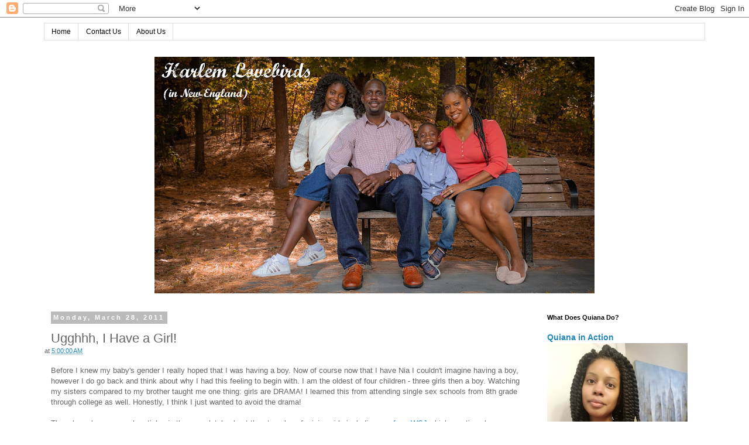

--- FILE ---
content_type: text/html; charset=UTF-8
request_url: https://www.harlemlovebirds.com/2011/03/ugghhh-i-have-girl.html
body_size: 21265
content:
<!DOCTYPE html>
<html class='v2' dir='ltr' xmlns='http://www.w3.org/1999/xhtml' xmlns:b='http://www.google.com/2005/gml/b' xmlns:data='http://www.google.com/2005/gml/data' xmlns:expr='http://www.google.com/2005/gml/expr'>
<head>
<link href='https://www.blogger.com/static/v1/widgets/335934321-css_bundle_v2.css' rel='stylesheet' type='text/css'/>
<meta content='tj_WMhMXJaitx1YBXtMzXRQGlaE395Kb0wlaJJ9qb54' name='google-site-verification'/>
<meta content='ec8c7fd9873e23eb0e0dc267e59f1c4e' name='p:domain_verify'/>
<meta content='width=1100' name='viewport'/>
<meta content='text/html; charset=UTF-8' http-equiv='Content-Type'/>
<meta content='blogger' name='generator'/>
<link href='https://www.harlemlovebirds.com/favicon.ico' rel='icon' type='image/x-icon'/>
<link href='https://www.harlemlovebirds.com/2011/03/ugghhh-i-have-girl.html' rel='canonical'/>
<link rel="alternate" type="application/atom+xml" title="Harlem Lovebirds - Atom" href="https://www.harlemlovebirds.com/feeds/posts/default" />
<link rel="alternate" type="application/rss+xml" title="Harlem Lovebirds - RSS" href="https://www.harlemlovebirds.com/feeds/posts/default?alt=rss" />
<link rel="service.post" type="application/atom+xml" title="Harlem Lovebirds - Atom" href="https://www.blogger.com/feeds/2389982311203563463/posts/default" />

<link rel="alternate" type="application/atom+xml" title="Harlem Lovebirds - Atom" href="https://www.harlemlovebirds.com/feeds/5746109204671248887/comments/default" />
<!--Can't find substitution for tag [blog.ieCssRetrofitLinks]-->
<link href='http://signatures.mylivesignature.com/54488/201/70FD2B977F77F7AA0E1A324E372E9267.png' rel='image_src'/>
<meta content='https://www.harlemlovebirds.com/2011/03/ugghhh-i-have-girl.html' property='og:url'/>
<meta content='Ugghhh, I Have a Girl!' property='og:title'/>
<meta content='' property='og:description'/>
<meta content='https://lh3.googleusercontent.com/blogger_img_proxy/AEn0k_tZsqAEAxGRc5D83RaB0rAlR9bTmuSyGkPBBCo9N2b87fsozWutru95yX9TVHkFD6R7GHLGhRk90hMQ7ZUi6mNpyk64n3qObfBiHoc4emgiKjrJ0HdtP7QMTzWUvfpTHAt1QWwrGbObxeJWFLxa6v4Ka9pqJklRVg=w1200-h630-p-k-no-nu' property='og:image'/>
<title>Harlem Lovebirds: Ugghhh, I Have a Girl!</title>
<style id='page-skin-1' type='text/css'><!--
/*
-----------------------------------------------
Blogger Template Style
Name:     Simple
Designer: Josh Peterson
URL:      www.noaesthetic.com
----------------------------------------------- */
/* Variable definitions
====================
<Variable name="keycolor" description="Main Color" type="color" default="#66bbdd"/>
<Group description="Page Text" selector="body">
<Variable name="body.font" description="Font" type="font"
default="normal normal 12px Arial, Tahoma, Helvetica, FreeSans, sans-serif"/>
<Variable name="body.text.color" description="Text Color" type="color" default="#222222"/>
</Group>
<Group description="Backgrounds" selector=".body-fauxcolumns-outer">
<Variable name="body.background.color" description="Outer Background" type="color" default="#66bbdd"/>
<Variable name="content.background.color" description="Main Background" type="color" default="#ffffff"/>
<Variable name="header.background.color" description="Header Background" type="color" default="transparent"/>
</Group>
<Group description="Links" selector=".main-outer">
<Variable name="link.color" description="Link Color" type="color" default="#2288bb"/>
<Variable name="link.visited.color" description="Visited Color" type="color" default="#888888"/>
<Variable name="link.hover.color" description="Hover Color" type="color" default="#33aaff"/>
</Group>
<Group description="Blog Title" selector=".header h1">
<Variable name="header.font" description="Font" type="font"
default="normal normal 60px Arial, Tahoma, Helvetica, FreeSans, sans-serif"/>
<Variable name="header.text.color" description="Title Color" type="color" default="#3399bb" />
</Group>
<Group description="Blog Description" selector=".header .description">
<Variable name="description.text.color" description="Description Color" type="color"
default="#777777" />
</Group>
<Group description="Tabs Text" selector=".tabs-inner .widget li a">
<Variable name="tabs.font" description="Font" type="font"
default="normal normal 14px Arial, Tahoma, Helvetica, FreeSans, sans-serif"/>
<Variable name="tabs.text.color" description="Text Color" type="color" default="#999999"/>
<Variable name="tabs.selected.text.color" description="Selected Color" type="color" default="#000000"/>
</Group>
<Group description="Tabs Background" selector=".tabs-outer .PageList">
<Variable name="tabs.background.color" description="Background Color" type="color" default="#f5f5f5"/>
<Variable name="tabs.selected.background.color" description="Selected Color" type="color" default="#eeeeee"/>
</Group>
<Group description="Post Title" selector="h3.post-title, .comments h4">
<Variable name="post.title.font" description="Font" type="font"
default="normal normal 22px Arial, Tahoma, Helvetica, FreeSans, sans-serif"/>
</Group>
<Group description="Date Header" selector=".date-header">
<Variable name="date.header.color" description="Text Color" type="color"
default="#666666"/>
<Variable name="date.header.background.color" description="Background Color" type="color"
default="transparent"/>
</Group>
<Group description="Post Footer" selector=".post-footer">
<Variable name="post.footer.text.color" description="Text Color" type="color" default="#666666"/>
<Variable name="post.footer.background.color" description="Background Color" type="color"
default="#f9f9f9"/>
<Variable name="post.footer.border.color" description="Shadow Color" type="color" default="#eeeeee"/>
</Group>
<Group description="Gadgets" selector="h2">
<Variable name="widget.title.font" description="Title Font" type="font"
default="normal bold 11px Arial, Tahoma, Helvetica, FreeSans, sans-serif"/>
<Variable name="widget.title.text.color" description="Title Color" type="color" default="#000000"/>
<Variable name="widget.alternate.text.color" description="Alternate Color" type="color" default="#999999"/>
</Group>
<Group description="Images" selector=".main-inner">
<Variable name="image.background.color" description="Background Color" type="color" default="#ffffff"/>
<Variable name="image.border.color" description="Border Color" type="color" default="#eeeeee"/>
<Variable name="image.text.color" description="Caption Text Color" type="color" default="#666666"/>
</Group>
<Group description="Accents" selector=".content-inner">
<Variable name="body.rule.color" description="Separator Line Color" type="color" default="#eeeeee"/>
<Variable name="tabs.border.color" description="Tabs Border Color" type="color" default="transparent"/>
</Group>
<Variable name="body.background" description="Body Background" type="background"
color="#ffffff" default="$(color) none repeat scroll top left"/>
<Variable name="body.background.override" description="Body Background Override" type="string" default=""/>
<Variable name="body.background.gradient.cap" description="Body Gradient Cap" type="url"
default="url(//www.blogblog.com/1kt/simple/gradients_light.png)"/>
<Variable name="body.background.gradient.tile" description="Body Gradient Tile" type="url"
default="url(//www.blogblog.com/1kt/simple/body_gradient_tile_light.png)"/>
<Variable name="content.background.color.selector" description="Content Background Color Selector" type="string" default=".content-inner"/>
<Variable name="content.padding" description="Content Padding" type="length" default="10px"/>
<Variable name="content.padding.horizontal" description="Content Horizontal Padding" type="length" default="10px"/>
<Variable name="content.shadow.spread" description="Content Shadow Spread" type="length" default="40px"/>
<Variable name="content.shadow.spread.webkit" description="Content Shadow Spread (WebKit)" type="length" default="5px"/>
<Variable name="content.shadow.spread.ie" description="Content Shadow Spread (IE)" type="length" default="10px"/>
<Variable name="main.border.width" description="Main Border Width" type="length" default="0"/>
<Variable name="header.background.gradient" description="Header Gradient" type="url" default="none"/>
<Variable name="header.shadow.offset.left" description="Header Shadow Offset Left" type="length" default="-1px"/>
<Variable name="header.shadow.offset.top" description="Header Shadow Offset Top" type="length" default="-1px"/>
<Variable name="header.shadow.spread" description="Header Shadow Spread" type="length" default="1px"/>
<Variable name="header.padding" description="Header Padding" type="length" default="30px"/>
<Variable name="header.border.size" description="Header Border Size" type="length" default="1px"/>
<Variable name="header.bottom.border.size" description="Header Bottom Border Size" type="length" default="1px"/>
<Variable name="header.border.horizontalsize" description="Header Horizontal Border Size" type="length" default="0"/>
<Variable name="description.text.size" description="Description Text Size" type="string" default="140%"/>
<Variable name="tabs.margin.top" description="Tabs Margin Top" type="length" default="0" />
<Variable name="tabs.margin.side" description="Tabs Side Margin" type="length" default="30px" />
<Variable name="tabs.background.gradient" description="Tabs Background Gradient" type="url"
default="url(//www.blogblog.com/1kt/simple/gradients_light.png)"/>
<Variable name="tabs.border.width" description="Tabs Border Width" type="length" default="1px"/>
<Variable name="tabs.bevel.border.width" description="Tabs Bevel Border Width" type="length" default="1px"/>
<Variable name="date.header.padding" description="Date Header Padding" type="string" default="inherit"/>
<Variable name="date.header.letterspacing" description="Date Header Letter Spacing" type="string" default="inherit"/>
<Variable name="date.header.margin" description="Date Header Margin" type="string" default="inherit"/>
<Variable name="post.margin.bottom" description="Post Bottom Margin" type="length" default="25px"/>
<Variable name="image.border.small.size" description="Image Border Small Size" type="length" default="2px"/>
<Variable name="image.border.large.size" description="Image Border Large Size" type="length" default="5px"/>
<Variable name="page.width.selector" description="Page Width Selector" type="string" default=".region-inner"/>
<Variable name="page.width" description="Page Width" type="string" default="auto"/>
<Variable name="main.section.margin" description="Main Section Margin" type="length" default="15px"/>
<Variable name="main.padding" description="Main Padding" type="length" default="15px"/>
<Variable name="main.padding.top" description="Main Padding Top" type="length" default="30px"/>
<Variable name="main.padding.bottom" description="Main Padding Bottom" type="length" default="30px"/>
<Variable name="paging.background"
color="#ffffff"
description="Background of blog paging area" type="background"
default="transparent none no-repeat scroll top center"/>
<Variable name="footer.bevel" description="Bevel border length of footer" type="length" default="0"/>
<Variable name="mobile.background.overlay" description="Mobile Background Overlay" type="string"
default="transparent none repeat scroll top left"/>
<Variable name="mobile.background.size" description="Mobile Background Size" type="string" default="auto"/>
<Variable name="mobile.button.color" description="Mobile Button Color" type="color" default="#ffffff" />
<Variable name="startSide" description="Side where text starts in blog language" type="automatic" default="left"/>
<Variable name="endSide" description="Side where text ends in blog language" type="automatic" default="right"/>
*/
/* Content
----------------------------------------------- */
body, .body-fauxcolumn-outer {
font: normal normal 12px 'Trebuchet MS', Trebuchet, Verdana, sans-serif;
color: #666666;
background: #ffffff none repeat scroll top left;
padding: 0 0 0 0;
}
html body .region-inner {
min-width: 0;
max-width: 100%;
width: auto;
}
a:link {
text-decoration:none;
color: #2288bb;
}
a:visited {
text-decoration:none;
color: #888888;
}
a:hover {
text-decoration:underline;
color: #33aaff;
}
.body-fauxcolumn-outer .fauxcolumn-inner {
background: transparent none repeat scroll top left;
_background-image: none;
}
.body-fauxcolumn-outer .cap-top {
position: absolute;
z-index: 1;
height: 400px;
width: 100%;
background: #ffffff none repeat scroll top left;
}
.body-fauxcolumn-outer .cap-top .cap-left {
width: 100%;
background: transparent none repeat-x scroll top left;
_background-image: none;
}
.content-outer {
-moz-box-shadow: 0 0 0 rgba(0, 0, 0, .15);
-webkit-box-shadow: 0 0 0 rgba(0, 0, 0, .15);
-goog-ms-box-shadow: 0 0 0 #333333;
box-shadow: 0 0 0 rgba(0, 0, 0, .15);
margin-bottom: 1px;
}
.content-inner {
padding: 10px 40px;
}
.content-inner {
background-color: #ffffff;
}
/* Header
----------------------------------------------- */
.header-outer {
background: transparent none repeat-x scroll 0 -400px;
_background-image: none;
}
.Header h1 {
font: normal normal 40px 'Trebuchet MS',Trebuchet,Verdana,sans-serif;
color: #000000;
text-shadow: 0 0 0 rgba(0, 0, 0, .2);
}
.Header h1 a {
color: #000000;
}
.Header .description {
font-size: 18px;
color: #000000;
}
.header-inner .Header .titlewrapper {
padding: 22px 0;
}
.header-inner .Header .descriptionwrapper {
padding: 0 0;
}
/* Tabs
----------------------------------------------- */
.tabs-inner .section:first-child {
border-top: 0 solid #dddddd;
}
.tabs-inner .section:first-child ul {
margin-top: -1px;
border-top: 1px solid #dddddd;
border-left: 1px solid #dddddd;
border-right: 1px solid #dddddd;
}
.tabs-inner .widget ul {
background: transparent none repeat-x scroll 0 -800px;
_background-image: none;
border-bottom: 1px solid #dddddd;
margin-top: 0;
margin-left: -30px;
margin-right: -30px;
}
.tabs-inner .widget li a {
display: inline-block;
padding: .6em 1em;
font: normal normal 12px 'Trebuchet MS', Trebuchet, Verdana, sans-serif;
color: #000000;
border-left: 1px solid #ffffff;
border-right: 1px solid #dddddd;
}
.tabs-inner .widget li:first-child a {
border-left: none;
}
.tabs-inner .widget li.selected a, .tabs-inner .widget li a:hover {
color: #000000;
background-color: #eeeeee;
text-decoration: none;
}
/* Columns
----------------------------------------------- */
.main-outer {
border-top: 0 solid transparent;
}
.fauxcolumn-left-outer .fauxcolumn-inner {
border-right: 1px solid transparent;
}
.fauxcolumn-right-outer .fauxcolumn-inner {
border-left: 1px solid transparent;
}
/* Headings
----------------------------------------------- */
h2 {
margin: 0 0 1em 0;
font: normal bold 11px 'Trebuchet MS',Trebuchet,Verdana,sans-serif;
color: #000000;
}
/* Widgets
----------------------------------------------- */
.widget .zippy {
color: #999999;
text-shadow: 2px 2px 1px rgba(0, 0, 0, .1);
}
.widget .popular-posts ul {
list-style: none;
}
/* Posts
----------------------------------------------- */
.date-header span {
background-color: #bbbbbb;
color: #ffffff;
padding: 0.4em;
letter-spacing: 3px;
margin: inherit;
}
.main-inner {
padding-top: 35px;
padding-bottom: 65px;
}
.main-inner .column-center-inner {
padding: 0 0;
}
.main-inner .column-center-inner .section {
margin: 0 1em;
}
.post {
margin: 0 0 45px 0;
}
h3.post-title, .comments h4 {
font: normal normal 22px 'Trebuchet MS',Trebuchet,Verdana,sans-serif;
margin: .75em 0 0;
}
.post-body {
font-size: 110%;
line-height: 1.4;
position: relative;
}
.post-body img, .post-body .tr-caption-container, .Profile img, .Image img,
.BlogList .item-thumbnail img {
padding: 2px;
background: #ffffff;
border: 1px solid #eeeeee;
-moz-box-shadow: 1px 1px 5px rgba(0, 0, 0, .1);
-webkit-box-shadow: 1px 1px 5px rgba(0, 0, 0, .1);
box-shadow: 1px 1px 5px rgba(0, 0, 0, .1);
}
.post-body img, .post-body .tr-caption-container {
padding: 5px;
}
.post-body .tr-caption-container {
color: #666666;
}
.post-body .tr-caption-container img {
padding: 0;
background: transparent;
border: none;
-moz-box-shadow: 0 0 0 rgba(0, 0, 0, .1);
-webkit-box-shadow: 0 0 0 rgba(0, 0, 0, .1);
box-shadow: 0 0 0 rgba(0, 0, 0, .1);
}
.post-header {
margin: 0 0 1.5em;
line-height: 1.6;
font-size: 90%;
}
.post-footer {
margin: 20px -2px 0;
padding: 5px 10px;
color: #666666;
background-color: #eeeeee;
border-bottom: 1px solid #eeeeee;
line-height: 1.6;
font-size: 90%;
}
#comments .comment-author {
padding-top: 1.5em;
border-top: 1px solid transparent;
background-position: 0 1.5em;
}
#comments .comment-author:first-child {
padding-top: 0;
border-top: none;
}
.avatar-image-container {
margin: .2em 0 0;
}
#comments .avatar-image-container img {
border: 1px solid #eeeeee;
}
/* Comments
----------------------------------------------- */
.comments .comments-content .icon.blog-author {
background-repeat: no-repeat;
background-image: url([data-uri]);
}
.comments .comments-content .loadmore a {
border-top: 1px solid #999999;
border-bottom: 1px solid #999999;
}
.comments .comment-thread.inline-thread {
background-color: #eeeeee;
}
.comments .continue {
border-top: 2px solid #999999;
}
/* Accents
---------------------------------------------- */
.section-columns td.columns-cell {
border-left: 1px solid transparent;
}
.blog-pager {
background: transparent url(//www.blogblog.com/1kt/simple/paging_dot.png) repeat-x scroll top center;
}
.blog-pager-older-link, .home-link,
.blog-pager-newer-link {
background-color: #ffffff;
padding: 5px;
}
.footer-outer {
border-top: 1px dashed #bbbbbb;
}
/* Mobile
----------------------------------------------- */
body.mobile  {
background-size: auto;
}
.mobile .body-fauxcolumn-outer {
background: transparent none repeat scroll top left;
}
.mobile .body-fauxcolumn-outer .cap-top {
background-size: 100% auto;
}
.mobile .content-outer {
-webkit-box-shadow: 0 0 3px rgba(0, 0, 0, .15);
box-shadow: 0 0 3px rgba(0, 0, 0, .15);
}
body.mobile .AdSense {
margin: 0 -0;
}
.mobile .tabs-inner .widget ul {
margin-left: 0;
margin-right: 0;
}
.mobile .post {
margin: 0;
}
.mobile .main-inner .column-center-inner .section {
margin: 0;
}
.mobile .date-header span {
padding: 0.1em 10px;
margin: 0 -10px;
}
.mobile h3.post-title {
margin: 0;
}
.mobile .blog-pager {
background: transparent none no-repeat scroll top center;
}
.mobile .footer-outer {
border-top: none;
}
.mobile .main-inner, .mobile .footer-inner {
background-color: #ffffff;
}
.mobile-index-contents {
color: #666666;
}
.mobile-link-button {
background-color: #2288bb;
}
.mobile-link-button a:link, .mobile-link-button a:visited {
color: #ffffff;
}
.mobile .tabs-inner .section:first-child {
border-top: none;
}
.mobile .tabs-inner .PageList .widget-content {
background-color: #eeeeee;
color: #000000;
border-top: 1px solid #dddddd;
border-bottom: 1px solid #dddddd;
}
.mobile .tabs-inner .PageList .widget-content .pagelist-arrow {
border-left: 1px solid #dddddd;
}
#header-inner img {
margin-left: auto;
margin-right: auto;
}
.post-body img, .post-body .tr-caption-container, .Profile img, .Image img,
.BlogList .item-thumbnail img {
padding: none !important;
border: none !important;
background: none !important;
-moz-box-shadow: 0px 0px 0px transparent !important;
-webkit-box-shadow: 0px 0px 0px transparent !important;
box-shadow: 0px 0px 0px transparent !important;
}
#header-inner img {
margin-left: auto;
margin-right: auto;
}
.post-body img, .post-body .tr-caption-container, .Profile img, .Image img,
.BlogList .item-thumbnail img {
padding: none !important;
border: none !important;
background: none !important;
-moz-box-shadow: 0px 0px 0px transparent !important;
-webkit-box-shadow: 0px 0px 0px transparent !important;
box-shadow: 0px 0px 0px transparent !important;
}
--></style>
<style id='template-skin-1' type='text/css'><!--
body {
min-width: 1210px;
}
.content-outer, .content-fauxcolumn-outer, .region-inner {
min-width: 1210px;
max-width: 1210px;
_width: 1210px;
}
.main-inner .columns {
padding-left: 0;
padding-right: 300px;
}
.main-inner .fauxcolumn-center-outer {
left: 0;
right: 300px;
/* IE6 does not respect left and right together */
_width: expression(this.parentNode.offsetWidth -
parseInt("0") -
parseInt("300px") + 'px');
}
.main-inner .fauxcolumn-left-outer {
width: 0;
}
.main-inner .fauxcolumn-right-outer {
width: 300px;
}
.main-inner .column-left-outer {
width: 0;
right: 100%;
margin-left: -0;
}
.main-inner .column-right-outer {
width: 300px;
margin-right: -300px;
}
#layout {
min-width: 0;
}
#layout .content-outer {
min-width: 0;
width: 800px;
}
#layout .region-inner {
min-width: 0;
width: auto;
}
--></style>
<script type='text/javascript'>
        (function(i,s,o,g,r,a,m){i['GoogleAnalyticsObject']=r;i[r]=i[r]||function(){
        (i[r].q=i[r].q||[]).push(arguments)},i[r].l=1*new Date();a=s.createElement(o),
        m=s.getElementsByTagName(o)[0];a.async=1;a.src=g;m.parentNode.insertBefore(a,m)
        })(window,document,'script','https://www.google-analytics.com/analytics.js','ga');
        ga('create', 'UA-29539145-1', 'auto', 'blogger');
        ga('blogger.send', 'pageview');
      </script>
<link href='https://www.blogger.com/dyn-css/authorization.css?targetBlogID=2389982311203563463&amp;zx=1cc16a43-4536-4a0e-ab01-5d3c7ec58ef6' media='none' onload='if(media!=&#39;all&#39;)media=&#39;all&#39;' rel='stylesheet'/><noscript><link href='https://www.blogger.com/dyn-css/authorization.css?targetBlogID=2389982311203563463&amp;zx=1cc16a43-4536-4a0e-ab01-5d3c7ec58ef6' rel='stylesheet'/></noscript>
<meta name='google-adsense-platform-account' content='ca-host-pub-1556223355139109'/>
<meta name='google-adsense-platform-domain' content='blogspot.com'/>

</head>
<body class='loading'>
<div class='navbar section' id='navbar'><div class='widget Navbar' data-version='1' id='Navbar1'><script type="text/javascript">
    function setAttributeOnload(object, attribute, val) {
      if(window.addEventListener) {
        window.addEventListener('load',
          function(){ object[attribute] = val; }, false);
      } else {
        window.attachEvent('onload', function(){ object[attribute] = val; });
      }
    }
  </script>
<div id="navbar-iframe-container"></div>
<script type="text/javascript" src="https://apis.google.com/js/platform.js"></script>
<script type="text/javascript">
      gapi.load("gapi.iframes:gapi.iframes.style.bubble", function() {
        if (gapi.iframes && gapi.iframes.getContext) {
          gapi.iframes.getContext().openChild({
              url: 'https://www.blogger.com/navbar/2389982311203563463?po\x3d5746109204671248887\x26origin\x3dhttps://www.harlemlovebirds.com',
              where: document.getElementById("navbar-iframe-container"),
              id: "navbar-iframe"
          });
        }
      });
    </script><script type="text/javascript">
(function() {
var script = document.createElement('script');
script.type = 'text/javascript';
script.src = '//pagead2.googlesyndication.com/pagead/js/google_top_exp.js';
var head = document.getElementsByTagName('head')[0];
if (head) {
head.appendChild(script);
}})();
</script>
</div></div>
<div class='body-fauxcolumns'>
<div class='fauxcolumn-outer body-fauxcolumn-outer'>
<div class='cap-top'>
<div class='cap-left'></div>
<div class='cap-right'></div>
</div>
<div class='fauxborder-left'>
<div class='fauxborder-right'></div>
<div class='fauxcolumn-inner'>
</div>
</div>
<div class='cap-bottom'>
<div class='cap-left'></div>
<div class='cap-right'></div>
</div>
</div>
</div>
<div class='content'>
<div class='content-fauxcolumns'>
<div class='fauxcolumn-outer content-fauxcolumn-outer'>
<div class='cap-top'>
<div class='cap-left'></div>
<div class='cap-right'></div>
</div>
<div class='fauxborder-left'>
<div class='fauxborder-right'></div>
<div class='fauxcolumn-inner'>
</div>
</div>
<div class='cap-bottom'>
<div class='cap-left'></div>
<div class='cap-right'></div>
</div>
</div>
</div>
<div class='content-outer'>
<div class='content-cap-top cap-top'>
<div class='cap-left'></div>
<div class='cap-right'></div>
</div>
<div class='fauxborder-left content-fauxborder-left'>
<div class='fauxborder-right content-fauxborder-right'></div>
<div class='content-inner'>
<header>
<div class='tabs-outer'>
<div class='tabs-cap-top cap-top'>
<div class='cap-left'></div>
<div class='cap-right'></div>
</div>
<div class='fauxborder-left tabs-fauxborder-left'>
<div class='fauxborder-right tabs-fauxborder-right'></div>
<div class='region-inner tabs-inner'>
<div class='tabs section' id='crosscol'><div class='widget PageList' data-version='1' id='PageList1'>
<h2>Pages</h2>
<div class='widget-content'>
<ul>
<li>
<a href='https://www.harlemlovebirds.com/'>Home</a>
</li>
<li>
<a href='https://www.harlemlovebirds.com/p/contact-us.html'>Contact Us</a>
</li>
<li>
<a href='https://www.harlemlovebirds.com/p/about-us.html'>About Us</a>
</li>
</ul>
<div class='clear'></div>
</div>
</div></div>
<div class='tabs no-items section' id='crosscol-overflow'></div>
</div>
</div>
<div class='tabs-cap-bottom cap-bottom'>
<div class='cap-left'></div>
<div class='cap-right'></div>
</div>
</div>
<br/>
<br/>
<div class='header-outer'>
<div class='header-cap-top cap-top'>
<div class='cap-left'></div>
<div class='cap-right'></div>
</div>
<div class='fauxborder-left header-fauxborder-left'>
<div class='fauxborder-right header-fauxborder-right'></div>
<div class='region-inner header-inner'>
<div class='header section' id='header'><div class='widget Header' data-version='1' id='Header1'>
<div id='header-inner'>
<a href='https://www.harlemlovebirds.com/' style='display: block'>
<img alt='Harlem Lovebirds' height='404px; ' id='Header1_headerimg' src='https://blogger.googleusercontent.com/img/b/R29vZ2xl/AVvXsEhiIRfIsvMOli-KQpBJiqv7s73rpYX20qnzGUYHFAKlqEwUsKk5YLL6uXV2K2Wc6L_crVMktTqAt38jzgnV05_WO-ONvEC-dfeMBr29aJWOtaztoouHNPa0CzCFaBw_fmiXJPqVkRsZivI/s752/HarlemLovebirdsFallHeader.jpg' style='display: block' width='752px; '/>
</a>
</div>
</div></div>
</div>
</div>
<div class='header-cap-bottom cap-bottom'>
<div class='cap-left'></div>
<div class='cap-right'></div>
</div>
</div>
</header>
<div class='main-outer'>
<div class='main-cap-top cap-top'>
<div class='cap-left'></div>
<div class='cap-right'></div>
</div>
<div class='fauxborder-left main-fauxborder-left'>
<div class='fauxborder-right main-fauxborder-right'></div>
<div class='region-inner main-inner'>
<div class='columns fauxcolumns'>
<div class='fauxcolumn-outer fauxcolumn-center-outer'>
<div class='cap-top'>
<div class='cap-left'></div>
<div class='cap-right'></div>
</div>
<div class='fauxborder-left'>
<div class='fauxborder-right'></div>
<div class='fauxcolumn-inner'>
</div>
</div>
<div class='cap-bottom'>
<div class='cap-left'></div>
<div class='cap-right'></div>
</div>
</div>
<div class='fauxcolumn-outer fauxcolumn-left-outer'>
<div class='cap-top'>
<div class='cap-left'></div>
<div class='cap-right'></div>
</div>
<div class='fauxborder-left'>
<div class='fauxborder-right'></div>
<div class='fauxcolumn-inner'>
</div>
</div>
<div class='cap-bottom'>
<div class='cap-left'></div>
<div class='cap-right'></div>
</div>
</div>
<div class='fauxcolumn-outer fauxcolumn-right-outer'>
<div class='cap-top'>
<div class='cap-left'></div>
<div class='cap-right'></div>
</div>
<div class='fauxborder-left'>
<div class='fauxborder-right'></div>
<div class='fauxcolumn-inner'>
</div>
</div>
<div class='cap-bottom'>
<div class='cap-left'></div>
<div class='cap-right'></div>
</div>
</div>
<!-- corrects IE6 width calculation -->
<div class='columns-inner'>
<div class='column-center-outer'>
<div class='column-center-inner'>
<div class='main section' id='main'><div class='widget Blog' data-version='1' id='Blog1'>
<script src="//www.intensedebate.com/js/bloggerTemplateLinkWrapper.php?acct=7c9c3740f2b34d691cbc691821fb1999"></script>
<div class='blog-posts hfeed'>
<!--Can't find substitution for tag [defaultAdStart]-->

          <div class="date-outer">
        
<h2 class='date-header'><span>Monday, March 28, 2011</span></h2>

          <div class="date-posts">
        
<div class='post-outer'>
<div class='post hentry' itemprop='blogPost' itemscope='itemscope' itemtype='http://schema.org/BlogPosting'>
<meta content='http://signatures.mylivesignature.com/54488/201/70FD2B977F77F7AA0E1A324E372E9267.png' itemprop='image_url'/>
<meta content='2389982311203563463' itemprop='blogId'/>
<meta content='5746109204671248887' itemprop='postId'/>
<a name='5746109204671248887'></a>
<h3 class='post-title entry-title' itemprop='name'>
Ugghhh, I Have a Girl!
</h3>
<div class='post-header'>
<div class='post-header-line-1'><span class='post-timestamp'>
at
<meta content='https://www.harlemlovebirds.com/2011/03/ugghhh-i-have-girl.html' itemprop='url'/>
<a class='timestamp-link' href='https://www.harlemlovebirds.com/2011/03/ugghhh-i-have-girl.html' rel='bookmark' title='permanent link'><abbr class='published' itemprop='datePublished' title='2011-03-28T05:00:00-04:00'>5:00:00&#8239;AM</abbr></a>
</span>
</div>
</div>
<div class='post-body entry-content' id='post-body-5746109204671248887' itemprop='description articleBody'>
<span style="font-family: Verdana,sans-serif;">Before I knew my baby's gender I really hoped that I was having a boy. Now of course now that I have Nia I couldn't imagine having a boy, however I do go back and think about why I had this feeling to begin with. I am the oldest of four children - three girls then a boy. Watching my sisters compared to my brother taught me one thing: girls are DRAMA! I learned this from attending single sex schools from 8th grade through college as well. Honestly, I think I just wanted to avoid the drama!</span><br />
<br />
<span style="font-family: Verdana,sans-serif;">There have been a couple articles in the news lately about the struggles of raising girls including <a href="http://online.wsj.com/article/SB10001424052748703899704576204580623018562.html?mod=WSJ_newsreel_lifeStyle">one from WSJ</a> which mentions how young girls are trying to be sexy and glamorous like the girls of The Hills, while their parents often encourage this behavior.&nbsp;</span><br />
<br />
<span style="font-family: Verdana,sans-serif;">The author of the article "Why Do We Let Girls Dress Like That?" addresses this question with her own theory</span> <span style="font-family: Verdana,sans-serif;">of "how conflicted my own generation of women is about our  own past, when many of us behaved in ways that we now regret. A woman I  know, with two mature daughters, said, 'If I could do it again, I  wouldn't even have slept with my own husband before marriage. Sex is the  most powerful thing there is, and our generation, what did we know?' "</span><br />
<div style="font-family: Verdana,sans-serif;"><br />
</div><div style="font-family: Verdana,sans-serif;">Now this article has caused a firestorm which I'm not surprised about in this age of double standards and our celebrity centric culture.</div><div style="font-family: Verdana,sans-serif;"><br />
</div><div style="font-family: Verdana,sans-serif;">Another author who's been getting a lot of attention from writing <a href="http://www.amazon.com/Cinderella-Ate-Daughter-Dispatches-Girlie-Girl/dp/0061711527/ref=sr_1_1?ie=UTF8&amp;qid=1301090210&amp;sr=8-1">Cinderella Ate My Daughter</a>, discusses how the obsession with pink and princess culture is a flip on the feminism of the 60s and 70s. It's almost a reversal of what that generation fought for, but most importantly she emphasizes it's just a phase that young girls go through. {You can read the full NYT book review <a href="http://www.nytimes.com/2011/01/23/books/review/Paul-t.html">here</a>.}</div><div style="font-family: Verdana,sans-serif;"><br />
</div><div style="font-family: Verdana,sans-serif;">I definitely didn't have a princess phase - I disliked all things frilly and girly, but tolerated them for the sake of my mother. I had a pink bedroom and was dressed in crinoline, bows and ruffles. This was the #1 reason why I chose a very simple wedding dress with no decoration!&nbsp;</div><div style="font-family: Verdana,sans-serif;"><br />
</div><div style="font-family: Verdana,sans-serif;">I wonder if Nia will have a princess phase and if she does I don't want it to be from the things I push on her. I want her to develop her own likes and interests. She doesn't have many toys now, but walking by the toy aisle I cringe seeing how everything is pink and frilly for girls and blue and gray for boys. So annoying!</div><div style="font-family: Verdana,sans-serif;"><br />
</div><div style="font-family: Verdana,sans-serif;">In contrast to these secular viewpoints is the author Dannah Gresh featured on <a href="http://www.focusonthefamily.com/">Focus on the Family</a> who advocates a movement on allowing girls to be little girls. She wrote <a href="http://www.amazon.com/Ways-Keep-Little-Your-Girl/dp/0736929797"><i>Six Ways to Keep the "Little" in Your Girl</i></a>. She champions modesty, manners and allowing girls to blossom with as little pop culture influence as possible. I really like this approach, but I do no want my daughter to grow up naive as I felt I did. This is where living in NYC comes into play. I'm not sure how long we'll stay in the NYC metro area, but I definitely know kids here are more cunning and have more street smarts than kids from other parts of the country. However part of me loathes thinking I'm raising a NYC little girl. I don't want her to be snooty and precocious like many of the kids I see out and about who demand Starbucks and act so entitled!</div><div style="font-family: Verdana,sans-serif;"><br />
</div><div style="font-family: Verdana,sans-serif;">I was searching for what others had to say about the topic and came across another blogger at <a href="http://memoriesoncloverlane.blogspot.com/">Clover Lane</a> who has <a href="http://memoriesoncloverlane.blogspot.com/2011/03/what-about-our-girls-childhood-cut.html">a very long post</a> about this issue. She's raising an 8th grader and laments:</div><div style="font-family: Verdana,sans-serif;"><br />
</div><div style="font-family: Verdana,sans-serif;"><i>Sexy, sexy, sex, sex, sex. &nbsp;Everywhere. Walk by any teenage store. &nbsp;Half  dressed pouty sexy models with hardly any clothes on, or worse yet are  the giant posters with boys and girls laying all over each other with  hardly any clothes on. &nbsp;The TV shows I hear these girls talk about  watching. &nbsp;Parents </i><i>letting their children watch! &nbsp;Have you paged through Seventeen magazine lately? &nbsp;It's not </i><i>our  Seventeen magazine that's for sure. TV, Hollywood, the music  industry...oh barf. &nbsp;Pure barf all of the time. &nbsp;PG-13 is the new R,  what a scam. &nbsp;Why would I want my 13 year old to see such trash let  alone my 16 year old? &nbsp;<b>Once it's in their minds, it's never out. &nbsp;It makes an impression whether they or YOU, are conscious of it or not.</b>&nbsp;&nbsp;<b>Every image, every act, every word, it's in their brains forever.</b>&nbsp;&nbsp;Why would I want my children's minds filled with trash? &nbsp;<b>ALL</b>  these little impressions...day in and day out...add up to a difference  in the way girls view their purpose, their bodies, their sexuality. &nbsp;(If  you have time, watch <a href="//www.youtube.com/watch?v=PTlmho_RovY">this</a>&nbsp;on advertising and women....and just a tip of the iceberg.)<br />
<br />
Like I said, I'm&nbsp;willing to fight the fight but it's a weary, sometimes lonely battle. &nbsp;I dream of a revolution. </i> <i>I fear what the future holds. &nbsp;Can it get worse? &nbsp;Oh, yes it can. &nbsp;It  seems the trickle down effect is moving at a faster and faster rate.  &nbsp;High school girls look, dress, experience what college-aged girls did  in our generation, junior high seems like high school, &nbsp;these little 4th  and 5th grade girls all read, see, hear, dress like girls growing up  too fast. Childhood ends now in what? &nbsp;First grade?</i></div><div style="font-family: Verdana,sans-serif;"><br />
</div><div style="font-family: Verdana,sans-serif;">There are over 200 comments on this post and many of them mention the same challenges. What do I have to look forward to in 12 years? I know each generation wrings its hands about how bad things are, but our culture is increasingly hyper-sexualized. For one thing I know I will be praying hard! My mother prayed a protective covering over me and I believe it worked.</div><div style="font-family: Verdana,sans-serif;"><br />
</div><span style="font-family: Verdana,sans-serif;">For those of you with little girls how have you fared handling these challenges?</span> <span style="font-family: Verdana,sans-serif;">Any tips on what I have to look forward to?</span><br />
<br />
<a href="http://www.mylivesignature.com/" target="_blank"><img src="https://lh3.googleusercontent.com/blogger_img_proxy/AEn0k_tZsqAEAxGRc5D83RaB0rAlR9bTmuSyGkPBBCo9N2b87fsozWutru95yX9TVHkFD6R7GHLGhRk90hMQ7ZUi6mNpyk64n3qObfBiHoc4emgiKjrJ0HdtP7QMTzWUvfpTHAt1QWwrGbObxeJWFLxa6v4Ka9pqJklRVg=s0-d" style="background: none repeat scroll 0% 0% transparent; border: 0pt none ! important;"></a>
<div style='clear: both;'></div>
</div>
<div class='post-footer'>
<div style='text-align: left;'>
<div class='addthis_toolbox'>
<div class='custom_images'><a class='addthis_button_share'><img alt="Share this Post" border="0" src="//1.bp.blogspot.com/-Doe-nHNRph0/VXi6oEYHpiI/AAAAAAAALf0/vehf0HZG3W8/s1600/Share%2Bthis%2BPost.png"></a><a class='facebook' href='http://www.facebook.com/sharer.php?u=https://www.harlemlovebirds.com/2011/03/ugghhh-i-have-girl.html&t=Ugghhh, I Have a Girl!' rel='nofollow' target='_blank' title='Share This On Facebook'><img alt="Facebook share" border="0" src="//4.bp.blogspot.com/-1zDqh-W7LLk/VXi6ntQsYtI/AAAAAAAALfQ/Pprvi03-NpQ/s1600/Facebook%2BButton%2BShare.png"></a><a class='twitter' href='https://twitter.com/share?url=https://www.harlemlovebirds.com/2011/03/ugghhh-i-have-girl.html&title=Ugghhh, I Have a Girl!' rel='nofollow' target='_blank' title='Tweet This'><img alt="Twitter share" border="0" src="//4.bp.blogspot.com/-9ot9ZrDBORw/VXi6olHElFI/AAAAAAAALfg/FgkFZtzhM7E/s1600/Twitter%2BButton%2BShare.png"></a><a class='addthis_button_pinterest_share'><img alt="Pin This" border="0" src="//3.bp.blogspot.com/-b8J3nxp5Zek/VXi6oOIafaI/AAAAAAAALfU/0U0YQQdo2Z0/s1600/Pinterest%2BButton%2BShare.png"></a><a class='addthis_button_email'><img alt="Email This" border="0" src="//1.bp.blogspot.com/-0Wsj8_RX-B4/VXi6noTVdDI/AAAAAAAALfI/ZjlhX2fT9mA/s1600/Email%2BButton%2BShare.png"></a>
</div></div></div><script type='text/javascript'>var addthis_config = {"data_track_addressbar":false};</script><script src='//s7.addthis.com/js/300/addthis_widget.js#pubid=ra-511bbe8405a64ebd' type='text/javascript'></script>
<div class='post-footer-line post-footer-line-1'><span class='post-comment-link'>
</span>
<span class='post-icons'>
</span>
<span class='post-labels'>
Labels:
<a href='https://www.harlemlovebirds.com/search/label/Commentary' rel='tag'>Commentary</a>,
<a href='https://www.harlemlovebirds.com/search/label/Motherhood' rel='tag'>Motherhood</a>,
<a href='https://www.harlemlovebirds.com/search/label/Nia' rel='tag'>Nia</a>
</span>
<div class='post-share-buttons goog-inline-block'>
</div>
</div>
<div class='post-footer-line post-footer-line-2'></div>
<div class='post-footer-line post-footer-line-3'></div>
</div>
</div>
<div class='comments' id='comments'>
<a name='comments'></a>
<h4>2 comments:</h4>
<div class='comments-content'>
<script async='async' src='' type='text/javascript'></script>
<script type='text/javascript'>
    (function() {
      var items = null;
      var msgs = null;
      var config = {};

// <![CDATA[
      var cursor = null;
      if (items && items.length > 0) {
        cursor = parseInt(items[items.length - 1].timestamp) + 1;
      }

      var bodyFromEntry = function(entry) {
        var text = (entry &&
                    ((entry.content && entry.content.$t) ||
                     (entry.summary && entry.summary.$t))) ||
            '';
        if (entry && entry.gd$extendedProperty) {
          for (var k in entry.gd$extendedProperty) {
            if (entry.gd$extendedProperty[k].name == 'blogger.contentRemoved') {
              return '<span class="deleted-comment">' + text + '</span>';
            }
          }
        }
        return text;
      }

      var parse = function(data) {
        cursor = null;
        var comments = [];
        if (data && data.feed && data.feed.entry) {
          for (var i = 0, entry; entry = data.feed.entry[i]; i++) {
            var comment = {};
            // comment ID, parsed out of the original id format
            var id = /blog-(\d+).post-(\d+)/.exec(entry.id.$t);
            comment.id = id ? id[2] : null;
            comment.body = bodyFromEntry(entry);
            comment.timestamp = Date.parse(entry.published.$t) + '';
            if (entry.author && entry.author.constructor === Array) {
              var auth = entry.author[0];
              if (auth) {
                comment.author = {
                  name: (auth.name ? auth.name.$t : undefined),
                  profileUrl: (auth.uri ? auth.uri.$t : undefined),
                  avatarUrl: (auth.gd$image ? auth.gd$image.src : undefined)
                };
              }
            }
            if (entry.link) {
              if (entry.link[2]) {
                comment.link = comment.permalink = entry.link[2].href;
              }
              if (entry.link[3]) {
                var pid = /.*comments\/default\/(\d+)\?.*/.exec(entry.link[3].href);
                if (pid && pid[1]) {
                  comment.parentId = pid[1];
                }
              }
            }
            comment.deleteclass = 'item-control blog-admin';
            if (entry.gd$extendedProperty) {
              for (var k in entry.gd$extendedProperty) {
                if (entry.gd$extendedProperty[k].name == 'blogger.itemClass') {
                  comment.deleteclass += ' ' + entry.gd$extendedProperty[k].value;
                } else if (entry.gd$extendedProperty[k].name == 'blogger.displayTime') {
                  comment.displayTime = entry.gd$extendedProperty[k].value;
                }
              }
            }
            comments.push(comment);
          }
        }
        return comments;
      };

      var paginator = function(callback) {
        if (hasMore()) {
          var url = config.feed + '?alt=json&v=2&orderby=published&reverse=false&max-results=50';
          if (cursor) {
            url += '&published-min=' + new Date(cursor).toISOString();
          }
          window.bloggercomments = function(data) {
            var parsed = parse(data);
            cursor = parsed.length < 50 ? null
                : parseInt(parsed[parsed.length - 1].timestamp) + 1
            callback(parsed);
            window.bloggercomments = null;
          }
          url += '&callback=bloggercomments';
          var script = document.createElement('script');
          script.type = 'text/javascript';
          script.src = url;
          document.getElementsByTagName('head')[0].appendChild(script);
        }
      };
      var hasMore = function() {
        return !!cursor;
      };
      var getMeta = function(key, comment) {
        if ('iswriter' == key) {
          var matches = !!comment.author
              && comment.author.name == config.authorName
              && comment.author.profileUrl == config.authorUrl;
          return matches ? 'true' : '';
        } else if ('deletelink' == key) {
          return config.baseUri + '/comment/delete/'
               + config.blogId + '/' + comment.id;
        } else if ('deleteclass' == key) {
          return comment.deleteclass;
        }
        return '';
      };

      var replybox = null;
      var replyUrlParts = null;
      var replyParent = undefined;

      var onReply = function(commentId, domId) {
        if (replybox == null) {
          // lazily cache replybox, and adjust to suit this style:
          replybox = document.getElementById('comment-editor');
          if (replybox != null) {
            replybox.height = '250px';
            replybox.style.display = 'block';
            replyUrlParts = replybox.src.split('#');
          }
        }
        if (replybox && (commentId !== replyParent)) {
          replybox.src = '';
          document.getElementById(domId).insertBefore(replybox, null);
          replybox.src = replyUrlParts[0]
              + (commentId ? '&parentID=' + commentId : '')
              + '#' + replyUrlParts[1];
          replyParent = commentId;
        }
      };

      var hash = (window.location.hash || '#').substring(1);
      var startThread, targetComment;
      if (/^comment-form_/.test(hash)) {
        startThread = hash.substring('comment-form_'.length);
      } else if (/^c[0-9]+$/.test(hash)) {
        targetComment = hash.substring(1);
      }

      // Configure commenting API:
      var configJso = {
        'maxDepth': config.maxThreadDepth
      };
      var provider = {
        'id': config.postId,
        'data': items,
        'loadNext': paginator,
        'hasMore': hasMore,
        'getMeta': getMeta,
        'onReply': onReply,
        'rendered': true,
        'initComment': targetComment,
        'initReplyThread': startThread,
        'config': configJso,
        'messages': msgs
      };

      var render = function() {
        if (window.goog && window.goog.comments) {
          var holder = document.getElementById('comment-holder');
          window.goog.comments.render(holder, provider);
        }
      };

      // render now, or queue to render when library loads:
      if (window.goog && window.goog.comments) {
        render();
      } else {
        window.goog = window.goog || {};
        window.goog.comments = window.goog.comments || {};
        window.goog.comments.loadQueue = window.goog.comments.loadQueue || [];
        window.goog.comments.loadQueue.push(render);
      }
    })();
// ]]>
  </script>
<div id='comment-holder'>
<div class="comment-thread toplevel-thread"><ol id="top-ra"><li class="comment" id="c2001877623411217281"><div class="avatar-image-container"><img src="//blogger.googleusercontent.com/img/b/R29vZ2xl/AVvXsEjC1JevPdRN24gwdqDhaTWy3oYDl1YSDFNKj1DwdKoAQEH8x-pPFx8z5pu4aNe0Wz1q9aHwvX-rsNFkMaXMJREnEu2ygNIwpN6cv-7yVHD0-oXDYryP5deCa_DHzG3vaA/s45-c/Photo+30.jpg" alt=""/></div><div class="comment-block"><div class="comment-header"><cite class="user"><a href="https://www.blogger.com/profile/11699974031634390786" rel="nofollow">Rebecca</a></cite><span class="icon user "></span><span class="datetime secondary-text"><a rel="nofollow" href="https://www.harlemlovebirds.com/2011/03/ugghhh-i-have-girl.html?showComment=1301314998022#c2001877623411217281">March 28, 2011 at 8:23&#8239;AM</a></span></div><p class="comment-content">Its a hard world to grow up in now thats fore sure. be confident in the parent that Gods made you and using His word as a guide I think will be what gets me through the next 18yrs! Good post</p><span class="comment-actions secondary-text"><a class="comment-reply" target="_self" data-comment-id="2001877623411217281">Reply</a><span class="item-control blog-admin blog-admin pid-1341846153"><a target="_self" href="https://www.blogger.com/comment/delete/2389982311203563463/2001877623411217281">Delete</a></span></span></div><div class="comment-replies"><div id="c2001877623411217281-rt" class="comment-thread inline-thread hidden"><span class="thread-toggle thread-expanded"><span class="thread-arrow"></span><span class="thread-count"><a target="_self">Replies</a></span></span><ol id="c2001877623411217281-ra" class="thread-chrome thread-expanded"><div></div><div id="c2001877623411217281-continue" class="continue"><a class="comment-reply" target="_self" data-comment-id="2001877623411217281">Reply</a></div></ol></div></div><div class="comment-replybox-single" id="c2001877623411217281-ce"></div></li><li class="comment" id="c4179309898509359136"><div class="avatar-image-container"><img src="//blogger.googleusercontent.com/img/b/R29vZ2xl/AVvXsEiL2uN2HKLjXQP5q0ghe68WD_vzyclhhMvKsO0kHQ1zNlyzMrmpkdbXdfvf5Spcd0F6ysiapFWnYYhpQIyno6XEnd80yvJRvOwGjF69zc8Dcg0dBzqh0dhziGZ1mOlVw1E/s45-c/100_0719.JPG" alt=""/></div><div class="comment-block"><div class="comment-header"><cite class="user"><a href="https://www.blogger.com/profile/04925541446013113027" rel="nofollow">K. Rock</a></cite><span class="icon user "></span><span class="datetime secondary-text"><a rel="nofollow" href="https://www.harlemlovebirds.com/2011/03/ugghhh-i-have-girl.html?showComment=1301337594882#c4179309898509359136">March 28, 2011 at 2:39&#8239;PM</a></span></div><p class="comment-content">I share your concerns. Even though my daughters are only 4 and 2, I already some things coming out of the 4 year old that I am leary of. I can only confront issues the way I know how which is to try to talk about issues out in the open with her and her little sister. I hope it goes well.</p><span class="comment-actions secondary-text"><a class="comment-reply" target="_self" data-comment-id="4179309898509359136">Reply</a><span class="item-control blog-admin blog-admin pid-113506973"><a target="_self" href="https://www.blogger.com/comment/delete/2389982311203563463/4179309898509359136">Delete</a></span></span></div><div class="comment-replies"><div id="c4179309898509359136-rt" class="comment-thread inline-thread hidden"><span class="thread-toggle thread-expanded"><span class="thread-arrow"></span><span class="thread-count"><a target="_self">Replies</a></span></span><ol id="c4179309898509359136-ra" class="thread-chrome thread-expanded"><div></div><div id="c4179309898509359136-continue" class="continue"><a class="comment-reply" target="_self" data-comment-id="4179309898509359136">Reply</a></div></ol></div></div><div class="comment-replybox-single" id="c4179309898509359136-ce"></div></li></ol><div id="top-continue" class="continue"><a class="comment-reply" target="_self">Add comment</a></div><div class="comment-replybox-thread" id="top-ce"></div><div class="loadmore hidden" data-post-id="5746109204671248887"><a target="_self">Load more...</a></div></div>
</div>
</div>
<p class='comment-footer'>
<div class='comment-form'>
<a name='comment-form'></a>
<p>
</p>
<a href='https://www.blogger.com/comment/frame/2389982311203563463?po=5746109204671248887&hl=en&saa=85391&origin=https://www.harlemlovebirds.com' id='comment-editor-src'></a>
<iframe allowtransparency='true' class='blogger-iframe-colorize blogger-comment-from-post' frameborder='0' height='410px' id='comment-editor' name='comment-editor' src='' width='100%'></iframe>
<script src='https://www.blogger.com/static/v1/jsbin/2830521187-comment_from_post_iframe.js' type='text/javascript'></script>
<script type='text/javascript'>
      BLOG_CMT_createIframe('https://www.blogger.com/rpc_relay.html');
    </script>
</div>
</p>
<div id='backlinks-container'>
<div id='Blog1_backlinks-container'>
</div>
</div>
</div>
</div>

        </div></div>
      
<!--Can't find substitution for tag [adEnd]-->
</div>
<div class='blog-pager' id='blog-pager'>
<span id='blog-pager-newer-link'>
<a class='blog-pager-newer-link' href='https://www.harlemlovebirds.com/2011/03/video-nias-finally-signing-milk.html' id='Blog1_blog-pager-newer-link' title='Newer Post'>Newer Post</a>
</span>
<span id='blog-pager-older-link'>
<a class='blog-pager-older-link' href='https://www.harlemlovebirds.com/2011/03/household-safety.html' id='Blog1_blog-pager-older-link' title='Older Post'>Older Post</a>
</span>
<a class='home-link' href='https://www.harlemlovebirds.com/'>Home</a>
</div>
<div class='clear'></div>
<div class='post-feeds'>
<div class='feed-links'>
Subscribe to:
<a class='feed-link' href='https://www.harlemlovebirds.com/feeds/5746109204671248887/comments/default' target='_blank' type='application/atom+xml'>Post Comments (Atom)</a>
</div>
</div>
</div></div>
</div>
</div>
<div class='column-left-outer'>
<div class='column-left-inner'>
<aside>
</aside>
</div>
</div>
<div class='column-right-outer'>
<div class='column-right-inner'>
<aside>
<div class='sidebar section' id='sidebar-right-1'><div class='widget FeaturedPost' data-version='1' id='FeaturedPost1'>
<h2 class='title'>What Does Quiana Do?</h2>
<div class='post-summary'>
<h3><a href='https://www.harlemlovebirds.com/2018/01/quiana-in-action.html'>Quiana in Action</a></h3>
<img class='image' src='https://blogger.googleusercontent.com/img/b/R29vZ2xl/AVvXsEgAonr5odBNxUNmuWuzUj3V15ppa_tsXf0rmUj6Hv-KcGF2-HD1gtqpSU0MSOIM02-F2s1N7BhvbRkSeMpUeeUpI9E6y-8hWOF7uHneppfGTuyxgPfZfUYVcvoJrlRIdLHVxUYhG8vh5QA/s640/QuianaMOM.jpg'/>
</div>
<style type='text/css'>
    .image {
      width: 100%;
    }
  </style>
<div class='clear'></div>
</div><div class='widget BlogSearch' data-version='1' id='BlogSearch2'>
<h2 class='title'>Search Harlem Lovebirds</h2>
<div class='widget-content'>
<div id='BlogSearch2_form'>
<form action='https://www.harlemlovebirds.com/search' class='gsc-search-box' target='_top'>
<table cellpadding='0' cellspacing='0' class='gsc-search-box'>
<tbody>
<tr>
<td class='gsc-input'>
<input autocomplete='off' class='gsc-input' name='q' size='10' title='search' type='text' value=''/>
</td>
<td class='gsc-search-button'>
<input class='gsc-search-button' title='search' type='submit' value='Search'/>
</td>
</tr>
</tbody>
</table>
</form>
</div>
</div>
<div class='clear'></div>
</div><div class='widget Subscribe' data-version='1' id='Subscribe1'>
<div style='white-space:nowrap'>
<h2 class='title'>Subscribe To</h2>
<div class='widget-content'>
<div class='subscribe-wrapper subscribe-type-POST'>
<div class='subscribe expanded subscribe-type-POST' id='SW_READER_LIST_Subscribe1POST' style='display:none;'>
<div class='top'>
<span class='inner' onclick='return(_SW_toggleReaderList(event, "Subscribe1POST"));'>
<img class='subscribe-dropdown-arrow' src='https://resources.blogblog.com/img/widgets/arrow_dropdown.gif'/>
<img align='absmiddle' alt='' border='0' class='feed-icon' src='https://resources.blogblog.com/img/icon_feed12.png'/>
Posts
</span>
<div class='feed-reader-links'>
<a class='feed-reader-link' href='https://www.netvibes.com/subscribe.php?url=https%3A%2F%2Fwww.harlemlovebirds.com%2Ffeeds%2Fposts%2Fdefault' target='_blank'>
<img src='https://resources.blogblog.com/img/widgets/subscribe-netvibes.png'/>
</a>
<a class='feed-reader-link' href='https://add.my.yahoo.com/content?url=https%3A%2F%2Fwww.harlemlovebirds.com%2Ffeeds%2Fposts%2Fdefault' target='_blank'>
<img src='https://resources.blogblog.com/img/widgets/subscribe-yahoo.png'/>
</a>
<a class='feed-reader-link' href='https://www.harlemlovebirds.com/feeds/posts/default' target='_blank'>
<img align='absmiddle' class='feed-icon' src='https://resources.blogblog.com/img/icon_feed12.png'/>
                  Atom
                </a>
</div>
</div>
<div class='bottom'></div>
</div>
<div class='subscribe' id='SW_READER_LIST_CLOSED_Subscribe1POST' onclick='return(_SW_toggleReaderList(event, "Subscribe1POST"));'>
<div class='top'>
<span class='inner'>
<img class='subscribe-dropdown-arrow' src='https://resources.blogblog.com/img/widgets/arrow_dropdown.gif'/>
<span onclick='return(_SW_toggleReaderList(event, "Subscribe1POST"));'>
<img align='absmiddle' alt='' border='0' class='feed-icon' src='https://resources.blogblog.com/img/icon_feed12.png'/>
Posts
</span>
</span>
</div>
<div class='bottom'></div>
</div>
</div>
<div class='subscribe-wrapper subscribe-type-PER_POST'>
<div class='subscribe expanded subscribe-type-PER_POST' id='SW_READER_LIST_Subscribe1PER_POST' style='display:none;'>
<div class='top'>
<span class='inner' onclick='return(_SW_toggleReaderList(event, "Subscribe1PER_POST"));'>
<img class='subscribe-dropdown-arrow' src='https://resources.blogblog.com/img/widgets/arrow_dropdown.gif'/>
<img align='absmiddle' alt='' border='0' class='feed-icon' src='https://resources.blogblog.com/img/icon_feed12.png'/>
Comments
</span>
<div class='feed-reader-links'>
<a class='feed-reader-link' href='https://www.netvibes.com/subscribe.php?url=https%3A%2F%2Fwww.harlemlovebirds.com%2Ffeeds%2F5746109204671248887%2Fcomments%2Fdefault' target='_blank'>
<img src='https://resources.blogblog.com/img/widgets/subscribe-netvibes.png'/>
</a>
<a class='feed-reader-link' href='https://add.my.yahoo.com/content?url=https%3A%2F%2Fwww.harlemlovebirds.com%2Ffeeds%2F5746109204671248887%2Fcomments%2Fdefault' target='_blank'>
<img src='https://resources.blogblog.com/img/widgets/subscribe-yahoo.png'/>
</a>
<a class='feed-reader-link' href='https://www.harlemlovebirds.com/feeds/5746109204671248887/comments/default' target='_blank'>
<img align='absmiddle' class='feed-icon' src='https://resources.blogblog.com/img/icon_feed12.png'/>
                  Atom
                </a>
</div>
</div>
<div class='bottom'></div>
</div>
<div class='subscribe' id='SW_READER_LIST_CLOSED_Subscribe1PER_POST' onclick='return(_SW_toggleReaderList(event, "Subscribe1PER_POST"));'>
<div class='top'>
<span class='inner'>
<img class='subscribe-dropdown-arrow' src='https://resources.blogblog.com/img/widgets/arrow_dropdown.gif'/>
<span onclick='return(_SW_toggleReaderList(event, "Subscribe1PER_POST"));'>
<img align='absmiddle' alt='' border='0' class='feed-icon' src='https://resources.blogblog.com/img/icon_feed12.png'/>
Comments
</span>
</span>
</div>
<div class='bottom'></div>
</div>
</div>
<div style='clear:both'></div>
</div>
</div>
<div class='clear'></div>
</div><div class='widget Image' data-version='1' id='Image7'>
<h2>Join Me: 2021</h2>
<div class='widget-content'>
<a href='https://www.quiana.com/'>
<img alt='Join Me: 2021' height='234' id='Image7_img' src='https://blogger.googleusercontent.com/img/b/R29vZ2xl/AVvXsEjT14_LB3-f7VXl_mjr6Mc2jtRacHNmvZIoH6lXqnhNuI4QdFCU4s0CppwIeirobCMQGer9uWRWhhcqguCDFRnHik17E7ahD2AH8-pt433CCopoRiDnTe0D7DoSy4vNKictvS1d_BWJpWA/s292/QA_logo_Name-Descriptors.jpg' width='292'/>
</a>
<br/>
<span class='caption'>Stay tuned!</span>
</div>
<div class='clear'></div>
</div><div class='widget BlogArchive' data-version='1' id='BlogArchive1'>
<h2>Blog Archive</h2>
<div class='widget-content'>
<div id='ArchiveList'>
<div id='BlogArchive1_ArchiveList'>
<select id='BlogArchive1_ArchiveMenu'>
<option value=''>Blog Archive</option>
<option value='https://www.harlemlovebirds.com/2022/01/'>January 2022 (1)</option>
<option value='https://www.harlemlovebirds.com/2021/07/'>July 2021 (1)</option>
<option value='https://www.harlemlovebirds.com/2021/04/'>April 2021 (1)</option>
<option value='https://www.harlemlovebirds.com/2021/02/'>February 2021 (1)</option>
<option value='https://www.harlemlovebirds.com/2021/01/'>January 2021 (1)</option>
<option value='https://www.harlemlovebirds.com/2020/12/'>December 2020 (3)</option>
<option value='https://www.harlemlovebirds.com/2020/11/'>November 2020 (2)</option>
<option value='https://www.harlemlovebirds.com/2020/10/'>October 2020 (3)</option>
<option value='https://www.harlemlovebirds.com/2020/09/'>September 2020 (5)</option>
<option value='https://www.harlemlovebirds.com/2020/08/'>August 2020 (3)</option>
<option value='https://www.harlemlovebirds.com/2020/06/'>June 2020 (2)</option>
<option value='https://www.harlemlovebirds.com/2020/05/'>May 2020 (1)</option>
<option value='https://www.harlemlovebirds.com/2020/03/'>March 2020 (1)</option>
<option value='https://www.harlemlovebirds.com/2020/01/'>January 2020 (2)</option>
<option value='https://www.harlemlovebirds.com/2019/12/'>December 2019 (1)</option>
<option value='https://www.harlemlovebirds.com/2019/11/'>November 2019 (4)</option>
<option value='https://www.harlemlovebirds.com/2019/09/'>September 2019 (1)</option>
<option value='https://www.harlemlovebirds.com/2019/08/'>August 2019 (2)</option>
<option value='https://www.harlemlovebirds.com/2019/07/'>July 2019 (2)</option>
<option value='https://www.harlemlovebirds.com/2019/06/'>June 2019 (5)</option>
<option value='https://www.harlemlovebirds.com/2019/05/'>May 2019 (3)</option>
<option value='https://www.harlemlovebirds.com/2019/04/'>April 2019 (5)</option>
<option value='https://www.harlemlovebirds.com/2019/03/'>March 2019 (4)</option>
<option value='https://www.harlemlovebirds.com/2019/02/'>February 2019 (2)</option>
<option value='https://www.harlemlovebirds.com/2019/01/'>January 2019 (2)</option>
<option value='https://www.harlemlovebirds.com/2018/12/'>December 2018 (4)</option>
<option value='https://www.harlemlovebirds.com/2018/11/'>November 2018 (5)</option>
<option value='https://www.harlemlovebirds.com/2018/10/'>October 2018 (6)</option>
<option value='https://www.harlemlovebirds.com/2018/09/'>September 2018 (2)</option>
<option value='https://www.harlemlovebirds.com/2018/08/'>August 2018 (1)</option>
<option value='https://www.harlemlovebirds.com/2018/07/'>July 2018 (1)</option>
<option value='https://www.harlemlovebirds.com/2018/06/'>June 2018 (5)</option>
<option value='https://www.harlemlovebirds.com/2018/05/'>May 2018 (6)</option>
<option value='https://www.harlemlovebirds.com/2018/04/'>April 2018 (5)</option>
<option value='https://www.harlemlovebirds.com/2018/03/'>March 2018 (1)</option>
<option value='https://www.harlemlovebirds.com/2018/02/'>February 2018 (6)</option>
<option value='https://www.harlemlovebirds.com/2018/01/'>January 2018 (10)</option>
<option value='https://www.harlemlovebirds.com/2017/12/'>December 2017 (8)</option>
<option value='https://www.harlemlovebirds.com/2017/11/'>November 2017 (10)</option>
<option value='https://www.harlemlovebirds.com/2017/10/'>October 2017 (7)</option>
<option value='https://www.harlemlovebirds.com/2017/08/'>August 2017 (4)</option>
<option value='https://www.harlemlovebirds.com/2017/07/'>July 2017 (5)</option>
<option value='https://www.harlemlovebirds.com/2017/06/'>June 2017 (10)</option>
<option value='https://www.harlemlovebirds.com/2017/05/'>May 2017 (14)</option>
<option value='https://www.harlemlovebirds.com/2017/04/'>April 2017 (5)</option>
<option value='https://www.harlemlovebirds.com/2017/03/'>March 2017 (11)</option>
<option value='https://www.harlemlovebirds.com/2017/02/'>February 2017 (7)</option>
<option value='https://www.harlemlovebirds.com/2017/01/'>January 2017 (11)</option>
<option value='https://www.harlemlovebirds.com/2016/12/'>December 2016 (6)</option>
<option value='https://www.harlemlovebirds.com/2016/11/'>November 2016 (13)</option>
<option value='https://www.harlemlovebirds.com/2016/10/'>October 2016 (5)</option>
<option value='https://www.harlemlovebirds.com/2016/09/'>September 2016 (2)</option>
<option value='https://www.harlemlovebirds.com/2016/08/'>August 2016 (6)</option>
<option value='https://www.harlemlovebirds.com/2016/07/'>July 2016 (2)</option>
<option value='https://www.harlemlovebirds.com/2016/06/'>June 2016 (9)</option>
<option value='https://www.harlemlovebirds.com/2016/05/'>May 2016 (7)</option>
<option value='https://www.harlemlovebirds.com/2016/04/'>April 2016 (16)</option>
<option value='https://www.harlemlovebirds.com/2016/03/'>March 2016 (14)</option>
<option value='https://www.harlemlovebirds.com/2016/02/'>February 2016 (9)</option>
<option value='https://www.harlemlovebirds.com/2016/01/'>January 2016 (12)</option>
<option value='https://www.harlemlovebirds.com/2015/12/'>December 2015 (11)</option>
<option value='https://www.harlemlovebirds.com/2015/11/'>November 2015 (9)</option>
<option value='https://www.harlemlovebirds.com/2015/10/'>October 2015 (14)</option>
<option value='https://www.harlemlovebirds.com/2015/09/'>September 2015 (13)</option>
<option value='https://www.harlemlovebirds.com/2015/08/'>August 2015 (9)</option>
<option value='https://www.harlemlovebirds.com/2015/07/'>July 2015 (6)</option>
<option value='https://www.harlemlovebirds.com/2015/06/'>June 2015 (14)</option>
<option value='https://www.harlemlovebirds.com/2015/05/'>May 2015 (12)</option>
<option value='https://www.harlemlovebirds.com/2015/04/'>April 2015 (10)</option>
<option value='https://www.harlemlovebirds.com/2015/03/'>March 2015 (11)</option>
<option value='https://www.harlemlovebirds.com/2015/02/'>February 2015 (9)</option>
<option value='https://www.harlemlovebirds.com/2015/01/'>January 2015 (11)</option>
<option value='https://www.harlemlovebirds.com/2014/12/'>December 2014 (14)</option>
<option value='https://www.harlemlovebirds.com/2014/11/'>November 2014 (11)</option>
<option value='https://www.harlemlovebirds.com/2014/10/'>October 2014 (13)</option>
<option value='https://www.harlemlovebirds.com/2014/09/'>September 2014 (18)</option>
<option value='https://www.harlemlovebirds.com/2014/08/'>August 2014 (13)</option>
<option value='https://www.harlemlovebirds.com/2014/07/'>July 2014 (14)</option>
<option value='https://www.harlemlovebirds.com/2014/06/'>June 2014 (19)</option>
<option value='https://www.harlemlovebirds.com/2014/05/'>May 2014 (24)</option>
<option value='https://www.harlemlovebirds.com/2014/04/'>April 2014 (18)</option>
<option value='https://www.harlemlovebirds.com/2014/03/'>March 2014 (17)</option>
<option value='https://www.harlemlovebirds.com/2014/02/'>February 2014 (13)</option>
<option value='https://www.harlemlovebirds.com/2014/01/'>January 2014 (24)</option>
<option value='https://www.harlemlovebirds.com/2013/12/'>December 2013 (21)</option>
<option value='https://www.harlemlovebirds.com/2013/11/'>November 2013 (19)</option>
<option value='https://www.harlemlovebirds.com/2013/10/'>October 2013 (16)</option>
<option value='https://www.harlemlovebirds.com/2013/09/'>September 2013 (23)</option>
<option value='https://www.harlemlovebirds.com/2013/08/'>August 2013 (19)</option>
<option value='https://www.harlemlovebirds.com/2013/07/'>July 2013 (19)</option>
<option value='https://www.harlemlovebirds.com/2013/06/'>June 2013 (20)</option>
<option value='https://www.harlemlovebirds.com/2013/05/'>May 2013 (19)</option>
<option value='https://www.harlemlovebirds.com/2013/04/'>April 2013 (22)</option>
<option value='https://www.harlemlovebirds.com/2013/03/'>March 2013 (18)</option>
<option value='https://www.harlemlovebirds.com/2013/02/'>February 2013 (22)</option>
<option value='https://www.harlemlovebirds.com/2013/01/'>January 2013 (22)</option>
<option value='https://www.harlemlovebirds.com/2012/12/'>December 2012 (18)</option>
<option value='https://www.harlemlovebirds.com/2012/11/'>November 2012 (14)</option>
<option value='https://www.harlemlovebirds.com/2012/10/'>October 2012 (12)</option>
<option value='https://www.harlemlovebirds.com/2012/09/'>September 2012 (16)</option>
<option value='https://www.harlemlovebirds.com/2012/08/'>August 2012 (13)</option>
<option value='https://www.harlemlovebirds.com/2012/07/'>July 2012 (13)</option>
<option value='https://www.harlemlovebirds.com/2012/06/'>June 2012 (15)</option>
<option value='https://www.harlemlovebirds.com/2012/05/'>May 2012 (17)</option>
<option value='https://www.harlemlovebirds.com/2012/04/'>April 2012 (14)</option>
<option value='https://www.harlemlovebirds.com/2012/03/'>March 2012 (19)</option>
<option value='https://www.harlemlovebirds.com/2012/02/'>February 2012 (18)</option>
<option value='https://www.harlemlovebirds.com/2012/01/'>January 2012 (8)</option>
<option value='https://www.harlemlovebirds.com/2011/12/'>December 2011 (21)</option>
<option value='https://www.harlemlovebirds.com/2011/11/'>November 2011 (18)</option>
<option value='https://www.harlemlovebirds.com/2011/10/'>October 2011 (17)</option>
<option value='https://www.harlemlovebirds.com/2011/09/'>September 2011 (26)</option>
<option value='https://www.harlemlovebirds.com/2011/08/'>August 2011 (22)</option>
<option value='https://www.harlemlovebirds.com/2011/07/'>July 2011 (29)</option>
<option value='https://www.harlemlovebirds.com/2011/06/'>June 2011 (20)</option>
<option value='https://www.harlemlovebirds.com/2011/05/'>May 2011 (22)</option>
<option value='https://www.harlemlovebirds.com/2011/04/'>April 2011 (18)</option>
<option value='https://www.harlemlovebirds.com/2011/03/'>March 2011 (18)</option>
<option value='https://www.harlemlovebirds.com/2011/02/'>February 2011 (19)</option>
<option value='https://www.harlemlovebirds.com/2011/01/'>January 2011 (28)</option>
<option value='https://www.harlemlovebirds.com/2010/12/'>December 2010 (19)</option>
<option value='https://www.harlemlovebirds.com/2010/11/'>November 2010 (19)</option>
<option value='https://www.harlemlovebirds.com/2010/10/'>October 2010 (16)</option>
<option value='https://www.harlemlovebirds.com/2010/09/'>September 2010 (15)</option>
<option value='https://www.harlemlovebirds.com/2010/08/'>August 2010 (6)</option>
<option value='https://www.harlemlovebirds.com/2010/07/'>July 2010 (22)</option>
<option value='https://www.harlemlovebirds.com/2010/06/'>June 2010 (19)</option>
<option value='https://www.harlemlovebirds.com/2010/05/'>May 2010 (17)</option>
<option value='https://www.harlemlovebirds.com/2010/04/'>April 2010 (14)</option>
<option value='https://www.harlemlovebirds.com/2010/03/'>March 2010 (6)</option>
<option value='https://www.harlemlovebirds.com/2010/02/'>February 2010 (10)</option>
<option value='https://www.harlemlovebirds.com/2010/01/'>January 2010 (3)</option>
<option value='https://www.harlemlovebirds.com/2009/12/'>December 2009 (3)</option>
<option value='https://www.harlemlovebirds.com/2009/08/'>August 2009 (1)</option>
<option value='https://www.harlemlovebirds.com/2008/02/'>February 2008 (1)</option>
<option value='https://www.harlemlovebirds.com/2007/06/'>June 2007 (1)</option>
<option value='https://www.harlemlovebirds.com/2007/05/'>May 2007 (1)</option>
<option value='https://www.harlemlovebirds.com/2007/01/'>January 2007 (1)</option>
<option value='https://www.harlemlovebirds.com/2006/11/'>November 2006 (2)</option>
<option value='https://www.harlemlovebirds.com/2006/10/'>October 2006 (4)</option>
</select>
</div>
</div>
<div class='clear'></div>
</div>
</div><div class='widget Label' data-version='1' id='Label1'>
<h2>Labels</h2>
<div class='widget-content cloud-label-widget-content'>
<span class='label-size label-size-3'>
<a dir='ltr' href='https://www.harlemlovebirds.com/search/label/80s'>80s</a>
</span>
<span class='label-size label-size-3'>
<a dir='ltr' href='https://www.harlemlovebirds.com/search/label/Alt%20Summit'>Alt Summit</a>
</span>
<span class='label-size label-size-3'>
<a dir='ltr' href='https://www.harlemlovebirds.com/search/label/Beauty'>Beauty</a>
</span>
<span class='label-size label-size-3'>
<a dir='ltr' href='https://www.harlemlovebirds.com/search/label/Blogalicious'>Blogalicious</a>
</span>
<span class='label-size label-size-4'>
<a dir='ltr' href='https://www.harlemlovebirds.com/search/label/Blogging'>Blogging</a>
</span>
<span class='label-size label-size-3'>
<a dir='ltr' href='https://www.harlemlovebirds.com/search/label/BlogHer'>BlogHer</a>
</span>
<span class='label-size label-size-2'>
<a dir='ltr' href='https://www.harlemlovebirds.com/search/label/Book%20Review'>Book Review</a>
</span>
<span class='label-size label-size-3'>
<a dir='ltr' href='https://www.harlemlovebirds.com/search/label/Boston'>Boston</a>
</span>
<span class='label-size label-size-3'>
<a dir='ltr' href='https://www.harlemlovebirds.com/search/label/Breastfeeding'>Breastfeeding</a>
</span>
<span class='label-size label-size-3'>
<a dir='ltr' href='https://www.harlemlovebirds.com/search/label/Causes'>Causes</a>
</span>
<span class='label-size label-size-3'>
<a dir='ltr' href='https://www.harlemlovebirds.com/search/label/Children%27s%20Gear'>Children&#39;s Gear</a>
</span>
<span class='label-size label-size-3'>
<a dir='ltr' href='https://www.harlemlovebirds.com/search/label/Cloth%20Diapering'>Cloth Diapering</a>
</span>
<span class='label-size label-size-5'>
<a dir='ltr' href='https://www.harlemlovebirds.com/search/label/Commentary'>Commentary</a>
</span>
<span class='label-size label-size-3'>
<a dir='ltr' href='https://www.harlemlovebirds.com/search/label/Consumer'>Consumer</a>
</span>
<span class='label-size label-size-3'>
<a dir='ltr' href='https://www.harlemlovebirds.com/search/label/Contests'>Contests</a>
</span>
<span class='label-size label-size-2'>
<a dir='ltr' href='https://www.harlemlovebirds.com/search/label/Cookie%20Exchange'>Cookie Exchange</a>
</span>
<span class='label-size label-size-3'>
<a dir='ltr' href='https://www.harlemlovebirds.com/search/label/Crafts'>Crafts</a>
</span>
<span class='label-size label-size-3'>
<a dir='ltr' href='https://www.harlemlovebirds.com/search/label/Cruising'>Cruising</a>
</span>
<span class='label-size label-size-4'>
<a dir='ltr' href='https://www.harlemlovebirds.com/search/label/Entertainment'>Entertainment</a>
</span>
<span class='label-size label-size-3'>
<a dir='ltr' href='https://www.harlemlovebirds.com/search/label/Entrepreneurship'>Entrepreneurship</a>
</span>
<span class='label-size label-size-1'>
<a dir='ltr' href='https://www.harlemlovebirds.com/search/label/eShakti'>eShakti</a>
</span>
<span class='label-size label-size-5'>
<a dir='ltr' href='https://www.harlemlovebirds.com/search/label/Events'>Events</a>
</span>
<span class='label-size label-size-3'>
<a dir='ltr' href='https://www.harlemlovebirds.com/search/label/Faith'>Faith</a>
</span>
<span class='label-size label-size-5'>
<a dir='ltr' href='https://www.harlemlovebirds.com/search/label/Family'>Family</a>
</span>
<span class='label-size label-size-4'>
<a dir='ltr' href='https://www.harlemlovebirds.com/search/label/Food'>Food</a>
</span>
<span class='label-size label-size-4'>
<a dir='ltr' href='https://www.harlemlovebirds.com/search/label/Giveaways'>Giveaways</a>
</span>
<span class='label-size label-size-2'>
<a dir='ltr' href='https://www.harlemlovebirds.com/search/label/GoGo%20squeeZ'>GoGo squeeZ</a>
</span>
<span class='label-size label-size-4'>
<a dir='ltr' href='https://www.harlemlovebirds.com/search/label/Gray'>Gray</a>
</span>
<span class='label-size label-size-3'>
<a dir='ltr' href='https://www.harlemlovebirds.com/search/label/Hair'>Hair</a>
</span>
<span class='label-size label-size-3'>
<a dir='ltr' href='https://www.harlemlovebirds.com/search/label/Harlem'>Harlem</a>
</span>
<span class='label-size label-size-2'>
<a dir='ltr' href='https://www.harlemlovebirds.com/search/label/Harlem%20Brownstone%20Love'>Harlem Brownstone Love</a>
</span>
<span class='label-size label-size-3'>
<a dir='ltr' href='https://www.harlemlovebirds.com/search/label/Health%20%26%20Wellness'>Health &amp; Wellness</a>
</span>
<span class='label-size label-size-2'>
<a dir='ltr' href='https://www.harlemlovebirds.com/search/label/Hi%20Virginia'>Hi Virginia</a>
</span>
<span class='label-size label-size-4'>
<a dir='ltr' href='https://www.harlemlovebirds.com/search/label/Holidays'>Holidays</a>
</span>
<span class='label-size label-size-4'>
<a dir='ltr' href='https://www.harlemlovebirds.com/search/label/Home'>Home</a>
</span>
<span class='label-size label-size-3'>
<a dir='ltr' href='https://www.harlemlovebirds.com/search/label/Inspiration'>Inspiration</a>
</span>
<span class='label-size label-size-4'>
<a dir='ltr' href='https://www.harlemlovebirds.com/search/label/Interior%20Design'>Interior Design</a>
</span>
<span class='label-size label-size-2'>
<a dir='ltr' href='https://www.harlemlovebirds.com/search/label/Jazz%20Age%20Lawn%20Party'>Jazz Age Lawn Party</a>
</span>
<span class='label-size label-size-2'>
<a dir='ltr' href='https://www.harlemlovebirds.com/search/label/Las%20Vegas'>Las Vegas</a>
</span>
<span class='label-size label-size-3'>
<a dir='ltr' href='https://www.harlemlovebirds.com/search/label/Life%20With%20Gray'>Life With Gray</a>
</span>
<span class='label-size label-size-3'>
<a dir='ltr' href='https://www.harlemlovebirds.com/search/label/Life%20With%20Nia'>Life With Nia</a>
</span>
<span class='label-size label-size-3'>
<a dir='ltr' href='https://www.harlemlovebirds.com/search/label/Love%20and%20Marriage'>Love and Marriage</a>
</span>
<span class='label-size label-size-2'>
<a dir='ltr' href='https://www.harlemlovebirds.com/search/label/Madame%20Alexander'>Madame Alexander</a>
</span>
<span class='label-size label-size-1'>
<a dir='ltr' href='https://www.harlemlovebirds.com/search/label/Maine'>Maine</a>
</span>
<span class='label-size label-size-1'>
<a dir='ltr' href='https://www.harlemlovebirds.com/search/label/Media%20Appearances'>Media Appearances</a>
</span>
<span class='label-size label-size-3'>
<a dir='ltr' href='https://www.harlemlovebirds.com/search/label/Mompreneur'>Mompreneur</a>
</span>
<span class='label-size label-size-4'>
<a dir='ltr' href='https://www.harlemlovebirds.com/search/label/Motherhood'>Motherhood</a>
</span>
<span class='label-size label-size-5'>
<a dir='ltr' href='https://www.harlemlovebirds.com/search/label/Mr.%20Love%20Bird'>Mr. Love Bird</a>
</span>
<span class='label-size label-size-3'>
<a dir='ltr' href='https://www.harlemlovebirds.com/search/label/New%20England'>New England</a>
</span>
<span class='label-size label-size-3'>
<a dir='ltr' href='https://www.harlemlovebirds.com/search/label/New%20Hampshire'>New Hampshire</a>
</span>
<span class='label-size label-size-3'>
<a dir='ltr' href='https://www.harlemlovebirds.com/search/label/New%20Jersey'>New Jersey</a>
</span>
<span class='label-size label-size-5'>
<a dir='ltr' href='https://www.harlemlovebirds.com/search/label/Nia'>Nia</a>
</span>
<span class='label-size label-size-2'>
<a dir='ltr' href='https://www.harlemlovebirds.com/search/label/Nigeria'>Nigeria</a>
</span>
<span class='label-size label-size-4'>
<a dir='ltr' href='https://www.harlemlovebirds.com/search/label/NYC'>NYC</a>
</span>
<span class='label-size label-size-1'>
<a dir='ltr' href='https://www.harlemlovebirds.com/search/label/Ohio%20State%20Fair'>Ohio State Fair</a>
</span>
<span class='label-size label-size-3'>
<a dir='ltr' href='https://www.harlemlovebirds.com/search/label/Our%20Church'>Our Church</a>
</span>
<span class='label-size label-size-3'>
<a dir='ltr' href='https://www.harlemlovebirds.com/search/label/Photography'>Photography</a>
</span>
<span class='label-size label-size-4'>
<a dir='ltr' href='https://www.harlemlovebirds.com/search/label/Pregnancy%20%26%20Childbirth'>Pregnancy &amp; Childbirth</a>
</span>
<span class='label-size label-size-4'>
<a dir='ltr' href='https://www.harlemlovebirds.com/search/label/Reviews'>Reviews</a>
</span>
<span class='label-size label-size-2'>
<a dir='ltr' href='https://www.harlemlovebirds.com/search/label/Robin%20Wilson%20Clean'>Robin Wilson Clean</a>
</span>
<span class='label-size label-size-2'>
<a dir='ltr' href='https://www.harlemlovebirds.com/search/label/Robin%20Wilson%20Home'>Robin Wilson Home</a>
</span>
<span class='label-size label-size-3'>
<a dir='ltr' href='https://www.harlemlovebirds.com/search/label/Squeaky%20Wheel'>Squeaky Wheel</a>
</span>
<span class='label-size label-size-3'>
<a dir='ltr' href='https://www.harlemlovebirds.com/search/label/Style'>Style</a>
</span>
<span class='label-size label-size-1'>
<a dir='ltr' href='https://www.harlemlovebirds.com/search/label/Summer%20Beauty%20Series'>Summer Beauty Series</a>
</span>
<span class='label-size label-size-3'>
<a dir='ltr' href='https://www.harlemlovebirds.com/search/label/Technology'>Technology</a>
</span>
<span class='label-size label-size-2'>
<a dir='ltr' href='https://www.harlemlovebirds.com/search/label/The%20Wise%20Guide'>The Wise Guide</a>
</span>
<span class='label-size label-size-1'>
<a dir='ltr' href='https://www.harlemlovebirds.com/search/label/Toastmasters'>Toastmasters</a>
</span>
<span class='label-size label-size-3'>
<a dir='ltr' href='https://www.harlemlovebirds.com/search/label/Toy%20Fair'>Toy Fair</a>
</span>
<span class='label-size label-size-4'>
<a dir='ltr' href='https://www.harlemlovebirds.com/search/label/Travel'>Travel</a>
</span>
<span class='label-size label-size-3'>
<a dir='ltr' href='https://www.harlemlovebirds.com/search/label/Vlog'>Vlog</a>
</span>
<span class='label-size label-size-3'>
<a dir='ltr' href='https://www.harlemlovebirds.com/search/label/Wayfair'>Wayfair</a>
</span>
<span class='label-size label-size-3'>
<a dir='ltr' href='https://www.harlemlovebirds.com/search/label/Wellesley%20College'>Wellesley College</a>
</span>
<span class='label-size label-size-3'>
<a dir='ltr' href='https://www.harlemlovebirds.com/search/label/Wordless%20Wednesday'>Wordless Wednesday</a>
</span>
<span class='label-size label-size-3'>
<a dir='ltr' href='https://www.harlemlovebirds.com/search/label/World%20Events'>World Events</a>
</span>
<div class='clear'></div>
</div>
</div><div class='widget Image' data-version='1' id='Image2'>
<h2>My Business</h2>
<div class='widget-content'>
<a href='https://trifectamediagroup.com/'>
<img alt='My Business' height='116' id='Image2_img' src='https://blogger.googleusercontent.com/img/b/R29vZ2xl/AVvXsEiOtc-2mWZxKK7-GC8REigRIS-t5mDeQfNOJTwmoIJWPpVgjnCN0lI9ifqM0QPpQJ0CFZkZ0CwTYKQQiUsrmO6J-cQxkmAXM1sLmZqXzzj1W2im4BmBjx6uNXTga4qoShQuM3SPcJXhHQI/s292/Trifecta_Logo_Final-01.png' width='292'/>
</a>
<br/>
</div>
<div class='clear'></div>
</div><div class='widget HTML' data-version='1' id='HTML14'>
<h2 class='title'>Connect</h2>
<div class='widget-content'>
<span style="font-weight:bold;">Email me: harlemlovebirds@gmail.com</span>
</div>
<div class='clear'></div>
</div></div>
<table border='0' cellpadding='0' cellspacing='0' class='section-columns columns-2'>
<tbody>
<tr>
<td class='first columns-cell'>
<div class='sidebar no-items section' id='sidebar-right-2-1'></div>
</td>
<td class='columns-cell'>
<div class='sidebar no-items section' id='sidebar-right-2-2'></div>
</td>
</tr>
</tbody>
</table>
<div class='sidebar no-items section' id='sidebar-right-3'></div>
</aside>
</div>
</div>
</div>
<div style='clear: both'></div>
<!-- columns -->
</div>
<!-- main -->
</div>
</div>
<div class='main-cap-bottom cap-bottom'>
<div class='cap-left'></div>
<div class='cap-right'></div>
</div>
</div>
<footer>
<div class='footer-outer'>
<div class='footer-cap-top cap-top'>
<div class='cap-left'></div>
<div class='cap-right'></div>
</div>
<div class='fauxborder-left footer-fauxborder-left'>
<div class='fauxborder-right footer-fauxborder-right'></div>
<div class='region-inner footer-inner'>
<div class='foot no-items section' id='footer-1'></div>
<table border='0' cellpadding='0' cellspacing='0' class='section-columns columns-2'>
<tbody>
<tr>
<td class='first columns-cell'>
<div class='foot no-items section' id='footer-2-1'></div>
</td>
<td class='columns-cell'>
<div class='foot no-items section' id='footer-2-2'></div>
</td>
</tr>
</tbody>
</table>
<!-- outside of the include in order to lock Attribution widget -->
<div class='foot section' id='footer-3'><div class='widget Attribution' data-version='1' id='Attribution1'>
<div class='widget-content' style='text-align: center;'>
Powered by <a href='https://www.blogger.com' target='_blank'>Blogger</a>.
</div>
<div class='clear'></div>
</div><div class='widget HTML' data-version='1' id='HTML11'>
<div class='widget-content'>
<!-- Piwik -->
<script type="text/javascript"> 
  var _paq = _paq || [];
  _paq.push(['trackPageView']);
  _paq.push(['enableLinkTracking']);
  (function() {
    var u=(("https:" == document.location.protocol) ? "https" : "http") + "://analytics.blogmeetsbrand.com//";
    _paq.push(['setTrackerUrl', u+'piwik.php']);
    _paq.push(['setSiteId', 24]);
    var d=document, g=d.createElement('script'), s=d.getElementsByTagName('script')[0]; g.type='text/javascript';
    g.defer=true; g.async=true; g.src=u+'piwik.js'; s.parentNode.insertBefore(g,s);
  })();

</script>
<noscript><p><img src="https://lh3.googleusercontent.com/blogger_img_proxy/AEn0k_uahZFw14_nQbgw0fzhNbxqPt5fnm_Y95wAoBgvsUq0sEmWG5iMKJpkDANhuWALPLp3ZXzbW1HkZaYgJw2oIr40zYfmgwfwPmKlO1QLKWNjGNX6hWOi6XSBFmE=s0-d" style="border:0" alt=""></p></noscript>
<!-- End Piwik Code -->
</div>
<div class='clear'></div>
</div></div>
</div>
</div>
<div class='footer-cap-bottom cap-bottom'>
<div class='cap-left'></div>
<div class='cap-right'></div>
</div>
</div>
</footer>
<!-- content -->
</div>
</div>
<div class='content-cap-bottom cap-bottom'>
<div class='cap-left'></div>
<div class='cap-right'></div>
</div>
</div>
</div>
<script type='text/javascript'>
    window.setTimeout(function() {
        document.body.className = document.body.className.replace('loading', '');
      }, 10);
  </script>

<script type="text/javascript" src="https://www.blogger.com/static/v1/widgets/2028843038-widgets.js"></script>
<script type='text/javascript'>
window['__wavt'] = 'AOuZoY59FY-IRrYOTbuD9Rr_Az4BRiJwEA:1769543532107';_WidgetManager._Init('//www.blogger.com/rearrange?blogID\x3d2389982311203563463','//www.harlemlovebirds.com/2011/03/ugghhh-i-have-girl.html','2389982311203563463');
_WidgetManager._SetDataContext([{'name': 'blog', 'data': {'blogId': '2389982311203563463', 'title': 'Harlem Lovebirds', 'url': 'https://www.harlemlovebirds.com/2011/03/ugghhh-i-have-girl.html', 'canonicalUrl': 'https://www.harlemlovebirds.com/2011/03/ugghhh-i-have-girl.html', 'homepageUrl': 'https://www.harlemlovebirds.com/', 'searchUrl': 'https://www.harlemlovebirds.com/search', 'canonicalHomepageUrl': 'https://www.harlemlovebirds.com/', 'blogspotFaviconUrl': 'https://www.harlemlovebirds.com/favicon.ico', 'bloggerUrl': 'https://www.blogger.com', 'hasCustomDomain': true, 'httpsEnabled': true, 'enabledCommentProfileImages': true, 'gPlusViewType': 'FILTERED_POSTMOD', 'adultContent': false, 'analyticsAccountNumber': 'UA-29539145-1', 'encoding': 'UTF-8', 'locale': 'en', 'localeUnderscoreDelimited': 'en', 'languageDirection': 'ltr', 'isPrivate': false, 'isMobile': false, 'isMobileRequest': false, 'mobileClass': '', 'isPrivateBlog': false, 'isDynamicViewsAvailable': true, 'feedLinks': '\x3clink rel\x3d\x22alternate\x22 type\x3d\x22application/atom+xml\x22 title\x3d\x22Harlem Lovebirds - Atom\x22 href\x3d\x22https://www.harlemlovebirds.com/feeds/posts/default\x22 /\x3e\n\x3clink rel\x3d\x22alternate\x22 type\x3d\x22application/rss+xml\x22 title\x3d\x22Harlem Lovebirds - RSS\x22 href\x3d\x22https://www.harlemlovebirds.com/feeds/posts/default?alt\x3drss\x22 /\x3e\n\x3clink rel\x3d\x22service.post\x22 type\x3d\x22application/atom+xml\x22 title\x3d\x22Harlem Lovebirds - Atom\x22 href\x3d\x22https://www.blogger.com/feeds/2389982311203563463/posts/default\x22 /\x3e\n\n\x3clink rel\x3d\x22alternate\x22 type\x3d\x22application/atom+xml\x22 title\x3d\x22Harlem Lovebirds - Atom\x22 href\x3d\x22https://www.harlemlovebirds.com/feeds/5746109204671248887/comments/default\x22 /\x3e\n', 'meTag': '', 'adsenseHostId': 'ca-host-pub-1556223355139109', 'adsenseHasAds': false, 'adsenseAutoAds': false, 'boqCommentIframeForm': true, 'loginRedirectParam': '', 'view': '', 'dynamicViewsCommentsSrc': '//www.blogblog.com/dynamicviews/4224c15c4e7c9321/js/comments.js', 'dynamicViewsScriptSrc': '//www.blogblog.com/dynamicviews/6e0d22adcfa5abea', 'plusOneApiSrc': 'https://apis.google.com/js/platform.js', 'disableGComments': true, 'interstitialAccepted': false, 'sharing': {'platforms': [{'name': 'Get link', 'key': 'link', 'shareMessage': 'Get link', 'target': ''}, {'name': 'Facebook', 'key': 'facebook', 'shareMessage': 'Share to Facebook', 'target': 'facebook'}, {'name': 'BlogThis!', 'key': 'blogThis', 'shareMessage': 'BlogThis!', 'target': 'blog'}, {'name': 'X', 'key': 'twitter', 'shareMessage': 'Share to X', 'target': 'twitter'}, {'name': 'Pinterest', 'key': 'pinterest', 'shareMessage': 'Share to Pinterest', 'target': 'pinterest'}, {'name': 'Email', 'key': 'email', 'shareMessage': 'Email', 'target': 'email'}], 'disableGooglePlus': true, 'googlePlusShareButtonWidth': 0, 'googlePlusBootstrap': '\x3cscript type\x3d\x22text/javascript\x22\x3ewindow.___gcfg \x3d {\x27lang\x27: \x27en\x27};\x3c/script\x3e'}, 'hasCustomJumpLinkMessage': true, 'jumpLinkMessage': 'Keep reading \xbb', 'pageType': 'item', 'postId': '5746109204671248887', 'postImageUrl': 'http://signatures.mylivesignature.com/54488/201/70FD2B977F77F7AA0E1A324E372E9267.png', 'pageName': 'Ugghhh, I Have a Girl!', 'pageTitle': 'Harlem Lovebirds: Ugghhh, I Have a Girl!', 'metaDescription': ''}}, {'name': 'features', 'data': {}}, {'name': 'messages', 'data': {'edit': 'Edit', 'linkCopiedToClipboard': 'Link copied to clipboard!', 'ok': 'Ok', 'postLink': 'Post Link'}}, {'name': 'template', 'data': {'name': 'custom', 'localizedName': 'Custom', 'isResponsive': false, 'isAlternateRendering': false, 'isCustom': true}}, {'name': 'view', 'data': {'classic': {'name': 'classic', 'url': '?view\x3dclassic'}, 'flipcard': {'name': 'flipcard', 'url': '?view\x3dflipcard'}, 'magazine': {'name': 'magazine', 'url': '?view\x3dmagazine'}, 'mosaic': {'name': 'mosaic', 'url': '?view\x3dmosaic'}, 'sidebar': {'name': 'sidebar', 'url': '?view\x3dsidebar'}, 'snapshot': {'name': 'snapshot', 'url': '?view\x3dsnapshot'}, 'timeslide': {'name': 'timeslide', 'url': '?view\x3dtimeslide'}, 'isMobile': false, 'title': 'Ugghhh, I Have a Girl!', 'description': '', 'featuredImage': 'https://lh3.googleusercontent.com/blogger_img_proxy/AEn0k_tZsqAEAxGRc5D83RaB0rAlR9bTmuSyGkPBBCo9N2b87fsozWutru95yX9TVHkFD6R7GHLGhRk90hMQ7ZUi6mNpyk64n3qObfBiHoc4emgiKjrJ0HdtP7QMTzWUvfpTHAt1QWwrGbObxeJWFLxa6v4Ka9pqJklRVg', 'url': 'https://www.harlemlovebirds.com/2011/03/ugghhh-i-have-girl.html', 'type': 'item', 'isSingleItem': true, 'isMultipleItems': false, 'isError': false, 'isPage': false, 'isPost': true, 'isHomepage': false, 'isArchive': false, 'isLabelSearch': false, 'postId': 5746109204671248887}}]);
_WidgetManager._RegisterWidget('_NavbarView', new _WidgetInfo('Navbar1', 'navbar', document.getElementById('Navbar1'), {}, 'displayModeFull'));
_WidgetManager._RegisterWidget('_PageListView', new _WidgetInfo('PageList1', 'crosscol', document.getElementById('PageList1'), {'title': 'Pages', 'links': [{'isCurrentPage': false, 'href': 'https://www.harlemlovebirds.com/', 'title': 'Home'}, {'isCurrentPage': false, 'href': 'https://www.harlemlovebirds.com/p/contact-us.html', 'id': '9219727793541651031', 'title': 'Contact Us'}, {'isCurrentPage': false, 'href': 'https://www.harlemlovebirds.com/p/about-us.html', 'id': '2637076303391520932', 'title': 'About Us'}], 'mobile': false, 'showPlaceholder': true, 'hasCurrentPage': false}, 'displayModeFull'));
_WidgetManager._RegisterWidget('_HeaderView', new _WidgetInfo('Header1', 'header', document.getElementById('Header1'), {}, 'displayModeFull'));
_WidgetManager._RegisterWidget('_BlogView', new _WidgetInfo('Blog1', 'main', document.getElementById('Blog1'), {'cmtInteractionsEnabled': false, 'lightboxEnabled': true, 'lightboxModuleUrl': 'https://www.blogger.com/static/v1/jsbin/4049919853-lbx.js', 'lightboxCssUrl': 'https://www.blogger.com/static/v1/v-css/828616780-lightbox_bundle.css'}, 'displayModeFull'));
_WidgetManager._RegisterWidget('_FeaturedPostView', new _WidgetInfo('FeaturedPost1', 'sidebar-right-1', document.getElementById('FeaturedPost1'), {}, 'displayModeFull'));
_WidgetManager._RegisterWidget('_BlogSearchView', new _WidgetInfo('BlogSearch2', 'sidebar-right-1', document.getElementById('BlogSearch2'), {}, 'displayModeFull'));
_WidgetManager._RegisterWidget('_SubscribeView', new _WidgetInfo('Subscribe1', 'sidebar-right-1', document.getElementById('Subscribe1'), {}, 'displayModeFull'));
_WidgetManager._RegisterWidget('_ImageView', new _WidgetInfo('Image7', 'sidebar-right-1', document.getElementById('Image7'), {'resize': true}, 'displayModeFull'));
_WidgetManager._RegisterWidget('_BlogArchiveView', new _WidgetInfo('BlogArchive1', 'sidebar-right-1', document.getElementById('BlogArchive1'), {'languageDirection': 'ltr', 'loadingMessage': 'Loading\x26hellip;'}, 'displayModeFull'));
_WidgetManager._RegisterWidget('_LabelView', new _WidgetInfo('Label1', 'sidebar-right-1', document.getElementById('Label1'), {}, 'displayModeFull'));
_WidgetManager._RegisterWidget('_ImageView', new _WidgetInfo('Image2', 'sidebar-right-1', document.getElementById('Image2'), {'resize': true}, 'displayModeFull'));
_WidgetManager._RegisterWidget('_HTMLView', new _WidgetInfo('HTML14', 'sidebar-right-1', document.getElementById('HTML14'), {}, 'displayModeFull'));
_WidgetManager._RegisterWidget('_AttributionView', new _WidgetInfo('Attribution1', 'footer-3', document.getElementById('Attribution1'), {}, 'displayModeFull'));
_WidgetManager._RegisterWidget('_HTMLView', new _WidgetInfo('HTML11', 'footer-3', document.getElementById('HTML11'), {}, 'displayModeFull'));
</script>
</body>
</html>